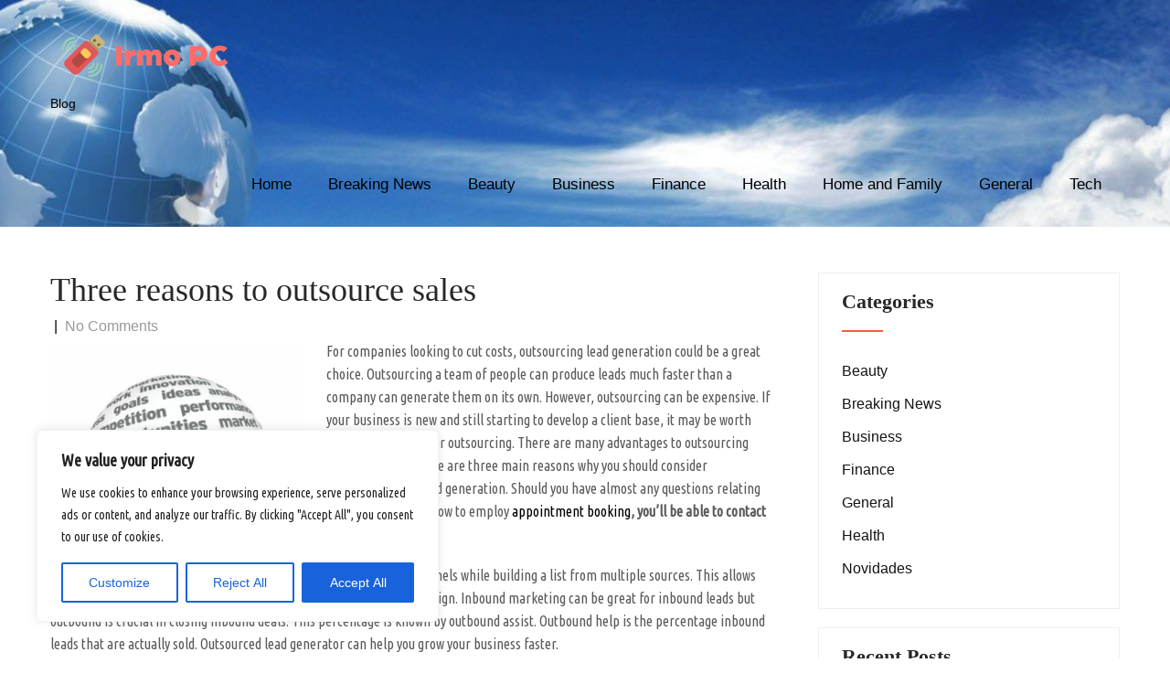

--- FILE ---
content_type: text/html; charset=UTF-8
request_url: https://irmopc.com/4005-three-reasons-to-outsource-sales-28/
body_size: 19292
content:
<!DOCTYPE html>
<html lang="en-US" prefix="og: https://ogp.me/ns#">
<head>
<meta charset="UTF-8">
<meta name="viewport" content="width=device-width, initial-scale=1">
<link rel="profile" href="https://gmpg.org/xfn/11">
<link rel="pingback" href="https://irmopc.com/xmlrpc.php">
	<style>img:is([sizes="auto" i], [sizes^="auto," i]) { contain-intrinsic-size: 3000px 1500px }</style>
	
<!-- Search Engine Optimization by Rank Math - https://rankmath.com/ -->
<title>Three reasons to outsource sales | Irmopc</title>
<link data-rocket-preload as="style" href="https://fonts.googleapis.com/css2?family=Ubuntu+Condensed&#038;display=swap" rel="preload">
<link href="https://fonts.googleapis.com/css2?family=Ubuntu+Condensed&#038;display=swap" media="print" onload="this.media=&#039;all&#039;" rel="stylesheet">
<noscript><link rel="stylesheet" href="https://fonts.googleapis.com/css2?family=Ubuntu+Condensed&#038;display=swap"></noscript>
<meta name="description" content="For companies looking to cut costs, outsourcing lead generation could be a great choice. Outsourcing a team of people can produce leads much faster than a"/>
<meta name="robots" content="follow, index, max-snippet:-1, max-video-preview:-1, max-image-preview:large"/>
<link rel="canonical" href="https://irmopc.com/4005-three-reasons-to-outsource-sales-28/" />
<meta property="og:locale" content="en_US" />
<meta property="og:type" content="article" />
<meta property="og:title" content="Three reasons to outsource sales | Irmopc" />
<meta property="og:description" content="For companies looking to cut costs, outsourcing lead generation could be a great choice. Outsourcing a team of people can produce leads much faster than a" />
<meta property="og:url" content="https://irmopc.com/4005-three-reasons-to-outsource-sales-28/" />
<meta property="og:site_name" content="Irmopc" />
<meta property="article:tag" content="business" />
<meta property="article:section" content="Breaking News" />
<meta property="og:image" content="https://irmopc.com/wp-content/uploads/2019/01/effective-business-plan-business.jpg" />
<meta property="og:image:secure_url" content="https://irmopc.com/wp-content/uploads/2019/01/effective-business-plan-business.jpg" />
<meta property="og:image:width" content="1200" />
<meta property="og:image:height" content="1200" />
<meta property="og:image:alt" content="Three reasons to outsource sales" />
<meta property="og:image:type" content="image/jpeg" />
<meta property="article:published_time" content="2022-05-09T10:20:28-09:00" />
<meta name="twitter:card" content="summary_large_image" />
<meta name="twitter:title" content="Three reasons to outsource sales | Irmopc" />
<meta name="twitter:description" content="For companies looking to cut costs, outsourcing lead generation could be a great choice. Outsourcing a team of people can produce leads much faster than a" />
<meta name="twitter:image" content="https://irmopc.com/wp-content/uploads/2019/01/effective-business-plan-business.jpg" />
<meta name="twitter:label1" content="Time to read" />
<meta name="twitter:data1" content="2 minutes" />
<script type="application/ld+json" class="rank-math-schema">{"@context":"https://schema.org","@graph":[{"@type":["Organization","Person"],"@id":"https://irmopc.com/#person","name":"Irmopc","url":"https://irmopc.com"},{"@type":"WebSite","@id":"https://irmopc.com/#website","url":"https://irmopc.com","name":"Irmopc","publisher":{"@id":"https://irmopc.com/#person"},"inLanguage":"en-US"},{"@type":"ImageObject","@id":"https://irmopc.com/wp-content/uploads/2019/01/effective-business-plan-business.jpg","url":"https://irmopc.com/wp-content/uploads/2019/01/effective-business-plan-business.jpg","width":"1200","height":"1200","inLanguage":"en-US"},{"@type":"WebPage","@id":"https://irmopc.com/4005-three-reasons-to-outsource-sales-28/#webpage","url":"https://irmopc.com/4005-three-reasons-to-outsource-sales-28/","name":"Three reasons to outsource sales | Irmopc","datePublished":"2022-05-09T10:20:28-09:00","dateModified":"2022-05-09T10:20:28-09:00","isPartOf":{"@id":"https://irmopc.com/#website"},"primaryImageOfPage":{"@id":"https://irmopc.com/wp-content/uploads/2019/01/effective-business-plan-business.jpg"},"inLanguage":"en-US"},{"@type":"Person","@id":"https://irmopc.com/4005-three-reasons-to-outsource-sales-28/#author","name":"","image":{"@type":"ImageObject","@id":"https://secure.gravatar.com/avatar/e58509a97eb4b22f9491f8085df59362c9532aacb0a9bb9bbcb6c63bc89cfd1e?s=96&amp;d=mm&amp;r=g","url":"https://secure.gravatar.com/avatar/e58509a97eb4b22f9491f8085df59362c9532aacb0a9bb9bbcb6c63bc89cfd1e?s=96&amp;d=mm&amp;r=g","caption":"","inLanguage":"en-US"}},{"@type":"BlogPosting","headline":"Three reasons to outsource sales","datePublished":"2022-05-09T10:20:28-09:00","dateModified":"2022-05-09T10:20:28-09:00","articleSection":"Breaking News","author":{"@id":"https://irmopc.com/4005-three-reasons-to-outsource-sales-28/#author","name":"admin"},"publisher":{"@id":"https://irmopc.com/#person"},"description":"For companies looking to cut costs, outsourcing lead generation could be a great choice. Outsourcing a team of people can produce leads much faster than a company can generate them on its own. However, outsourcing can be expensive. If your business is new and still starting to develop a client base, it may be worth your while to consider outsourcing. There are many advantages to outsourcing lead generation. Here are three main reasons why you should consider outsourcing your lead generation. Should you have almost any questions relating to where as well as how to employ appointment booking, you'll be able to contact us from our own web page.","name":"Three reasons to outsource sales","@id":"https://irmopc.com/4005-three-reasons-to-outsource-sales-28/#richSnippet","isPartOf":{"@id":"https://irmopc.com/4005-three-reasons-to-outsource-sales-28/#webpage"},"image":{"@id":"https://irmopc.com/wp-content/uploads/2019/01/effective-business-plan-business.jpg"},"inLanguage":"en-US","mainEntityOfPage":{"@id":"https://irmopc.com/4005-three-reasons-to-outsource-sales-28/#webpage"}}]}</script>
<!-- /Rank Math WordPress SEO plugin -->

<link href='https://fonts.gstatic.com' crossorigin rel='preconnect' />
<link rel="alternate" type="application/rss+xml" title="Irmopc &raquo; Feed" href="https://irmopc.com/feed/" />
<style id='wp-emoji-styles-inline-css' type='text/css'>

	img.wp-smiley, img.emoji {
		display: inline !important;
		border: none !important;
		box-shadow: none !important;
		height: 1em !important;
		width: 1em !important;
		margin: 0 0.07em !important;
		vertical-align: -0.1em !important;
		background: none !important;
		padding: 0 !important;
	}
</style>
<link rel='stylesheet' id='wp-block-library-css' href='https://irmopc.com/wp-includes/css/dist/block-library/style.min.css?ver=6.8.3' type='text/css' media='all' />
<style id='classic-theme-styles-inline-css' type='text/css'>
/*! This file is auto-generated */
.wp-block-button__link{color:#fff;background-color:#32373c;border-radius:9999px;box-shadow:none;text-decoration:none;padding:calc(.667em + 2px) calc(1.333em + 2px);font-size:1.125em}.wp-block-file__button{background:#32373c;color:#fff;text-decoration:none}
</style>
<style id='filebird-block-filebird-gallery-style-inline-css' type='text/css'>
ul.filebird-block-filebird-gallery{margin:auto!important;padding:0!important;width:100%}ul.filebird-block-filebird-gallery.layout-grid{display:grid;grid-gap:20px;align-items:stretch;grid-template-columns:repeat(var(--columns),1fr);justify-items:stretch}ul.filebird-block-filebird-gallery.layout-grid li img{border:1px solid #ccc;box-shadow:2px 2px 6px 0 rgba(0,0,0,.3);height:100%;max-width:100%;-o-object-fit:cover;object-fit:cover;width:100%}ul.filebird-block-filebird-gallery.layout-masonry{-moz-column-count:var(--columns);-moz-column-gap:var(--space);column-gap:var(--space);-moz-column-width:var(--min-width);columns:var(--min-width) var(--columns);display:block;overflow:auto}ul.filebird-block-filebird-gallery.layout-masonry li{margin-bottom:var(--space)}ul.filebird-block-filebird-gallery li{list-style:none}ul.filebird-block-filebird-gallery li figure{height:100%;margin:0;padding:0;position:relative;width:100%}ul.filebird-block-filebird-gallery li figure figcaption{background:linear-gradient(0deg,rgba(0,0,0,.7),rgba(0,0,0,.3) 70%,transparent);bottom:0;box-sizing:border-box;color:#fff;font-size:.8em;margin:0;max-height:100%;overflow:auto;padding:3em .77em .7em;position:absolute;text-align:center;width:100%;z-index:2}ul.filebird-block-filebird-gallery li figure figcaption a{color:inherit}

</style>
<style id='global-styles-inline-css' type='text/css'>
:root{--wp--preset--aspect-ratio--square: 1;--wp--preset--aspect-ratio--4-3: 4/3;--wp--preset--aspect-ratio--3-4: 3/4;--wp--preset--aspect-ratio--3-2: 3/2;--wp--preset--aspect-ratio--2-3: 2/3;--wp--preset--aspect-ratio--16-9: 16/9;--wp--preset--aspect-ratio--9-16: 9/16;--wp--preset--color--black: #000000;--wp--preset--color--cyan-bluish-gray: #abb8c3;--wp--preset--color--white: #ffffff;--wp--preset--color--pale-pink: #f78da7;--wp--preset--color--vivid-red: #cf2e2e;--wp--preset--color--luminous-vivid-orange: #ff6900;--wp--preset--color--luminous-vivid-amber: #fcb900;--wp--preset--color--light-green-cyan: #7bdcb5;--wp--preset--color--vivid-green-cyan: #00d084;--wp--preset--color--pale-cyan-blue: #8ed1fc;--wp--preset--color--vivid-cyan-blue: #0693e3;--wp--preset--color--vivid-purple: #9b51e0;--wp--preset--gradient--vivid-cyan-blue-to-vivid-purple: linear-gradient(135deg,rgba(6,147,227,1) 0%,rgb(155,81,224) 100%);--wp--preset--gradient--light-green-cyan-to-vivid-green-cyan: linear-gradient(135deg,rgb(122,220,180) 0%,rgb(0,208,130) 100%);--wp--preset--gradient--luminous-vivid-amber-to-luminous-vivid-orange: linear-gradient(135deg,rgba(252,185,0,1) 0%,rgba(255,105,0,1) 100%);--wp--preset--gradient--luminous-vivid-orange-to-vivid-red: linear-gradient(135deg,rgba(255,105,0,1) 0%,rgb(207,46,46) 100%);--wp--preset--gradient--very-light-gray-to-cyan-bluish-gray: linear-gradient(135deg,rgb(238,238,238) 0%,rgb(169,184,195) 100%);--wp--preset--gradient--cool-to-warm-spectrum: linear-gradient(135deg,rgb(74,234,220) 0%,rgb(151,120,209) 20%,rgb(207,42,186) 40%,rgb(238,44,130) 60%,rgb(251,105,98) 80%,rgb(254,248,76) 100%);--wp--preset--gradient--blush-light-purple: linear-gradient(135deg,rgb(255,206,236) 0%,rgb(152,150,240) 100%);--wp--preset--gradient--blush-bordeaux: linear-gradient(135deg,rgb(254,205,165) 0%,rgb(254,45,45) 50%,rgb(107,0,62) 100%);--wp--preset--gradient--luminous-dusk: linear-gradient(135deg,rgb(255,203,112) 0%,rgb(199,81,192) 50%,rgb(65,88,208) 100%);--wp--preset--gradient--pale-ocean: linear-gradient(135deg,rgb(255,245,203) 0%,rgb(182,227,212) 50%,rgb(51,167,181) 100%);--wp--preset--gradient--electric-grass: linear-gradient(135deg,rgb(202,248,128) 0%,rgb(113,206,126) 100%);--wp--preset--gradient--midnight: linear-gradient(135deg,rgb(2,3,129) 0%,rgb(40,116,252) 100%);--wp--preset--font-size--small: 13px;--wp--preset--font-size--medium: 20px;--wp--preset--font-size--large: 36px;--wp--preset--font-size--x-large: 42px;--wp--preset--spacing--20: 0.44rem;--wp--preset--spacing--30: 0.67rem;--wp--preset--spacing--40: 1rem;--wp--preset--spacing--50: 1.5rem;--wp--preset--spacing--60: 2.25rem;--wp--preset--spacing--70: 3.38rem;--wp--preset--spacing--80: 5.06rem;--wp--preset--shadow--natural: 6px 6px 9px rgba(0, 0, 0, 0.2);--wp--preset--shadow--deep: 12px 12px 50px rgba(0, 0, 0, 0.4);--wp--preset--shadow--sharp: 6px 6px 0px rgba(0, 0, 0, 0.2);--wp--preset--shadow--outlined: 6px 6px 0px -3px rgba(255, 255, 255, 1), 6px 6px rgba(0, 0, 0, 1);--wp--preset--shadow--crisp: 6px 6px 0px rgba(0, 0, 0, 1);}:where(.is-layout-flex){gap: 0.5em;}:where(.is-layout-grid){gap: 0.5em;}body .is-layout-flex{display: flex;}.is-layout-flex{flex-wrap: wrap;align-items: center;}.is-layout-flex > :is(*, div){margin: 0;}body .is-layout-grid{display: grid;}.is-layout-grid > :is(*, div){margin: 0;}:where(.wp-block-columns.is-layout-flex){gap: 2em;}:where(.wp-block-columns.is-layout-grid){gap: 2em;}:where(.wp-block-post-template.is-layout-flex){gap: 1.25em;}:where(.wp-block-post-template.is-layout-grid){gap: 1.25em;}.has-black-color{color: var(--wp--preset--color--black) !important;}.has-cyan-bluish-gray-color{color: var(--wp--preset--color--cyan-bluish-gray) !important;}.has-white-color{color: var(--wp--preset--color--white) !important;}.has-pale-pink-color{color: var(--wp--preset--color--pale-pink) !important;}.has-vivid-red-color{color: var(--wp--preset--color--vivid-red) !important;}.has-luminous-vivid-orange-color{color: var(--wp--preset--color--luminous-vivid-orange) !important;}.has-luminous-vivid-amber-color{color: var(--wp--preset--color--luminous-vivid-amber) !important;}.has-light-green-cyan-color{color: var(--wp--preset--color--light-green-cyan) !important;}.has-vivid-green-cyan-color{color: var(--wp--preset--color--vivid-green-cyan) !important;}.has-pale-cyan-blue-color{color: var(--wp--preset--color--pale-cyan-blue) !important;}.has-vivid-cyan-blue-color{color: var(--wp--preset--color--vivid-cyan-blue) !important;}.has-vivid-purple-color{color: var(--wp--preset--color--vivid-purple) !important;}.has-black-background-color{background-color: var(--wp--preset--color--black) !important;}.has-cyan-bluish-gray-background-color{background-color: var(--wp--preset--color--cyan-bluish-gray) !important;}.has-white-background-color{background-color: var(--wp--preset--color--white) !important;}.has-pale-pink-background-color{background-color: var(--wp--preset--color--pale-pink) !important;}.has-vivid-red-background-color{background-color: var(--wp--preset--color--vivid-red) !important;}.has-luminous-vivid-orange-background-color{background-color: var(--wp--preset--color--luminous-vivid-orange) !important;}.has-luminous-vivid-amber-background-color{background-color: var(--wp--preset--color--luminous-vivid-amber) !important;}.has-light-green-cyan-background-color{background-color: var(--wp--preset--color--light-green-cyan) !important;}.has-vivid-green-cyan-background-color{background-color: var(--wp--preset--color--vivid-green-cyan) !important;}.has-pale-cyan-blue-background-color{background-color: var(--wp--preset--color--pale-cyan-blue) !important;}.has-vivid-cyan-blue-background-color{background-color: var(--wp--preset--color--vivid-cyan-blue) !important;}.has-vivid-purple-background-color{background-color: var(--wp--preset--color--vivid-purple) !important;}.has-black-border-color{border-color: var(--wp--preset--color--black) !important;}.has-cyan-bluish-gray-border-color{border-color: var(--wp--preset--color--cyan-bluish-gray) !important;}.has-white-border-color{border-color: var(--wp--preset--color--white) !important;}.has-pale-pink-border-color{border-color: var(--wp--preset--color--pale-pink) !important;}.has-vivid-red-border-color{border-color: var(--wp--preset--color--vivid-red) !important;}.has-luminous-vivid-orange-border-color{border-color: var(--wp--preset--color--luminous-vivid-orange) !important;}.has-luminous-vivid-amber-border-color{border-color: var(--wp--preset--color--luminous-vivid-amber) !important;}.has-light-green-cyan-border-color{border-color: var(--wp--preset--color--light-green-cyan) !important;}.has-vivid-green-cyan-border-color{border-color: var(--wp--preset--color--vivid-green-cyan) !important;}.has-pale-cyan-blue-border-color{border-color: var(--wp--preset--color--pale-cyan-blue) !important;}.has-vivid-cyan-blue-border-color{border-color: var(--wp--preset--color--vivid-cyan-blue) !important;}.has-vivid-purple-border-color{border-color: var(--wp--preset--color--vivid-purple) !important;}.has-vivid-cyan-blue-to-vivid-purple-gradient-background{background: var(--wp--preset--gradient--vivid-cyan-blue-to-vivid-purple) !important;}.has-light-green-cyan-to-vivid-green-cyan-gradient-background{background: var(--wp--preset--gradient--light-green-cyan-to-vivid-green-cyan) !important;}.has-luminous-vivid-amber-to-luminous-vivid-orange-gradient-background{background: var(--wp--preset--gradient--luminous-vivid-amber-to-luminous-vivid-orange) !important;}.has-luminous-vivid-orange-to-vivid-red-gradient-background{background: var(--wp--preset--gradient--luminous-vivid-orange-to-vivid-red) !important;}.has-very-light-gray-to-cyan-bluish-gray-gradient-background{background: var(--wp--preset--gradient--very-light-gray-to-cyan-bluish-gray) !important;}.has-cool-to-warm-spectrum-gradient-background{background: var(--wp--preset--gradient--cool-to-warm-spectrum) !important;}.has-blush-light-purple-gradient-background{background: var(--wp--preset--gradient--blush-light-purple) !important;}.has-blush-bordeaux-gradient-background{background: var(--wp--preset--gradient--blush-bordeaux) !important;}.has-luminous-dusk-gradient-background{background: var(--wp--preset--gradient--luminous-dusk) !important;}.has-pale-ocean-gradient-background{background: var(--wp--preset--gradient--pale-ocean) !important;}.has-electric-grass-gradient-background{background: var(--wp--preset--gradient--electric-grass) !important;}.has-midnight-gradient-background{background: var(--wp--preset--gradient--midnight) !important;}.has-small-font-size{font-size: var(--wp--preset--font-size--small) !important;}.has-medium-font-size{font-size: var(--wp--preset--font-size--medium) !important;}.has-large-font-size{font-size: var(--wp--preset--font-size--large) !important;}.has-x-large-font-size{font-size: var(--wp--preset--font-size--x-large) !important;}
:where(.wp-block-post-template.is-layout-flex){gap: 1.25em;}:where(.wp-block-post-template.is-layout-grid){gap: 1.25em;}
:where(.wp-block-columns.is-layout-flex){gap: 2em;}:where(.wp-block-columns.is-layout-grid){gap: 2em;}
:root :where(.wp-block-pullquote){font-size: 1.5em;line-height: 1.6;}
</style>
<link rel='stylesheet' id='wp-date-remover-css' href='https://irmopc.com/wp-content/plugins/wp-date-remover/public/css/wp-date-remover-public.css?ver=1.0.0' type='text/css' media='all' />
<link data-minify="1" rel='stylesheet' id='skt-complete-basic-style-css' href='https://irmopc.com/wp-content/cache/min/1/wp-content/themes/skt-complete/style.css?ver=1760320422' type='text/css' media='all' />
<link data-minify="1" rel='stylesheet' id='skt-complete-main-style-css' href='https://irmopc.com/wp-content/cache/min/1/wp-content/themes/skt-complete/css/responsive.css?ver=1760320422' type='text/css' media='all' />
<link data-minify="1" rel='stylesheet' id='skt-complete-editor-style-css' href='https://irmopc.com/wp-content/cache/min/1/wp-content/themes/skt-complete/editor-style.css?ver=1760320422' type='text/css' media='all' />
<link data-minify="1" rel='stylesheet' id='nivo-slider-css' href='https://irmopc.com/wp-content/cache/min/1/wp-content/themes/skt-complete/css/nivo-slider.css?ver=1760320422' type='text/css' media='all' />
<link data-minify="1" rel='stylesheet' id='skt-complete-base-style-css' href='https://irmopc.com/wp-content/cache/min/1/wp-content/themes/skt-complete/css/style_base.css?ver=1760320422' type='text/css' media='all' />
<link rel='stylesheet' id='skt-complete-custom-style-css' href='https://irmopc.com/wp-content/themes/skt-complete/css/skt-complete-custom-style.css?ver=6.8.3' type='text/css' media='all' />
<style id='skt-complete-custom-style-inline-css' type='text/css'>

					#sidebar ul li a:hover,
					.footerarea a:hover,
					.cols-3 ul li.current_page_item a,				
					.phone-no strong,					
					.left a:hover,
					.blog_lists h4 a:hover,
					.recent-post h6 a:hover,
					.recent-post a:hover,
					.design-by a,
					.fancy-title h2 span,
					.postmeta a:hover,
					.left-fitbox a:hover h3, .right-fitbox a:hover h3, .tagcloud a,
					.blocksbox:hover h3,
					.homefour_section_content h2 span,
					.section5-column:hover h3,
					.cols-3 span,
					.section1top-block-area h2 span,
					.hometwo_section_content h2 span,
					.sitenav ul li a:hover, .sitenav ul li.current_page_item a, .sitenav ul li.menu-item-has-children.hover, .sitenav ul li.current-menu-parent a.parentk,
					.rdmore a,
					.hometwo_section_area h2 small,
					.hometwo_section_area .woocommerce ul.products li.product:hover .woocommerce-loop-product__title,
					.home3_section_area h2 small,
					.sec3-block-button2,
					.designboxbg:hover .designbox-content h3,
					.hometwo-service-column-title a:hover,
					.logo h2 span
					{ 
						 color:  !important;
					}
					.pagination .nav-links span.current, .pagination .nav-links a:hover,
					#commentform input#submit:hover,
					.wpcf7 input[type='submit'],
					a.ReadMore,
					.section2button,
					input.search-submit,
					.recent-post .morebtn:hover, 
					.sc1-service-box-outer,
					.read-more-btn,
					.sec3col-project-box a,
					.header-extras li .custom-cart-count,
					.sc1-service-box-outer h3 a:hover, .sc1-service-box-outer:hover h3 a,
					.hometwo_section_area .woocommerce ul.products li.product:hover .button,
					.sec3-block-button,
					.woocommerce-product-search button[type='submit'],
					.head-info-area,
					.designs-thumb,
					.hometwo-block-button,
					.nivo-controlNav a,
					.hometwoicon-button
					{ 
					   background-color:  !important;
					}
					.nivo-controlNav a.active,
					.sc1-service-box-outer h3 a:hover, .sc1-service-box-outer:hover h3 a,
					.hometwo_section_area .woocommerce ul.products li.product:hover,
					.nivo-controlNav a
					{
					   border-color:  !important;
					}
					.titleborder span:after, .perf-thumb:before{border-bottom-color:  !important;}
					.perf-thumb:after{border-top-color:  !important;}					
					
				
</style>
<script type="text/javascript" id="cookie-law-info-js-extra">
/* <![CDATA[ */
var _ckyConfig = {"_ipData":[],"_assetsURL":"https:\/\/irmopc.com\/wp-content\/plugins\/cookie-law-info\/lite\/frontend\/images\/","_publicURL":"https:\/\/irmopc.com","_expiry":"365","_categories":[{"name":"Necessary","slug":"necessary","isNecessary":true,"ccpaDoNotSell":true,"cookies":[],"active":true,"defaultConsent":{"gdpr":true,"ccpa":true}},{"name":"Functional","slug":"functional","isNecessary":false,"ccpaDoNotSell":true,"cookies":[],"active":true,"defaultConsent":{"gdpr":false,"ccpa":false}},{"name":"Analytics","slug":"analytics","isNecessary":false,"ccpaDoNotSell":true,"cookies":[],"active":true,"defaultConsent":{"gdpr":false,"ccpa":false}},{"name":"Performance","slug":"performance","isNecessary":false,"ccpaDoNotSell":true,"cookies":[],"active":true,"defaultConsent":{"gdpr":false,"ccpa":false}},{"name":"Advertisement","slug":"advertisement","isNecessary":false,"ccpaDoNotSell":true,"cookies":[],"active":true,"defaultConsent":{"gdpr":false,"ccpa":false}}],"_activeLaw":"gdpr","_rootDomain":"","_block":"1","_showBanner":"1","_bannerConfig":{"settings":{"type":"box","preferenceCenterType":"popup","position":"bottom-left","applicableLaw":"gdpr"},"behaviours":{"reloadBannerOnAccept":false,"loadAnalyticsByDefault":false,"animations":{"onLoad":"animate","onHide":"sticky"}},"config":{"revisitConsent":{"status":true,"tag":"revisit-consent","position":"bottom-left","meta":{"url":"#"},"styles":{"background-color":"#0056A7"},"elements":{"title":{"type":"text","tag":"revisit-consent-title","status":true,"styles":{"color":"#0056a7"}}}},"preferenceCenter":{"toggle":{"status":true,"tag":"detail-category-toggle","type":"toggle","states":{"active":{"styles":{"background-color":"#1863DC"}},"inactive":{"styles":{"background-color":"#D0D5D2"}}}}},"categoryPreview":{"status":false,"toggle":{"status":true,"tag":"detail-category-preview-toggle","type":"toggle","states":{"active":{"styles":{"background-color":"#1863DC"}},"inactive":{"styles":{"background-color":"#D0D5D2"}}}}},"videoPlaceholder":{"status":true,"styles":{"background-color":"#000000","border-color":"#000000","color":"#ffffff"}},"readMore":{"status":false,"tag":"readmore-button","type":"link","meta":{"noFollow":true,"newTab":true},"styles":{"color":"#1863DC","background-color":"transparent","border-color":"transparent"}},"auditTable":{"status":true},"optOption":{"status":true,"toggle":{"status":true,"tag":"optout-option-toggle","type":"toggle","states":{"active":{"styles":{"background-color":"#1863dc"}},"inactive":{"styles":{"background-color":"#FFFFFF"}}}}}}},"_version":"3.3.5","_logConsent":"1","_tags":[{"tag":"accept-button","styles":{"color":"#FFFFFF","background-color":"#1863DC","border-color":"#1863DC"}},{"tag":"reject-button","styles":{"color":"#1863DC","background-color":"transparent","border-color":"#1863DC"}},{"tag":"settings-button","styles":{"color":"#1863DC","background-color":"transparent","border-color":"#1863DC"}},{"tag":"readmore-button","styles":{"color":"#1863DC","background-color":"transparent","border-color":"transparent"}},{"tag":"donotsell-button","styles":{"color":"#1863DC","background-color":"transparent","border-color":"transparent"}},{"tag":"accept-button","styles":{"color":"#FFFFFF","background-color":"#1863DC","border-color":"#1863DC"}},{"tag":"revisit-consent","styles":{"background-color":"#0056A7"}}],"_shortCodes":[{"key":"cky_readmore","content":"<a href=\"#\" class=\"cky-policy\" aria-label=\"Cookie Policy\" target=\"_blank\" rel=\"noopener\" data-cky-tag=\"readmore-button\">Cookie Policy<\/a>","tag":"readmore-button","status":false,"attributes":{"rel":"nofollow","target":"_blank"}},{"key":"cky_show_desc","content":"<button class=\"cky-show-desc-btn\" data-cky-tag=\"show-desc-button\" aria-label=\"Show more\">Show more<\/button>","tag":"show-desc-button","status":true,"attributes":[]},{"key":"cky_hide_desc","content":"<button class=\"cky-show-desc-btn\" data-cky-tag=\"hide-desc-button\" aria-label=\"Show less\">Show less<\/button>","tag":"hide-desc-button","status":true,"attributes":[]},{"key":"cky_category_toggle_label","content":"[cky_{{status}}_category_label] [cky_preference_{{category_slug}}_title]","tag":"","status":true,"attributes":[]},{"key":"cky_enable_category_label","content":"Enable","tag":"","status":true,"attributes":[]},{"key":"cky_disable_category_label","content":"Disable","tag":"","status":true,"attributes":[]},{"key":"cky_video_placeholder","content":"<div class=\"video-placeholder-normal\" data-cky-tag=\"video-placeholder\" id=\"[UNIQUEID]\"><p class=\"video-placeholder-text-normal\" data-cky-tag=\"placeholder-title\">Please accept cookies to access this content<\/p><\/div>","tag":"","status":true,"attributes":[]},{"key":"cky_enable_optout_label","content":"Enable","tag":"","status":true,"attributes":[]},{"key":"cky_disable_optout_label","content":"Disable","tag":"","status":true,"attributes":[]},{"key":"cky_optout_toggle_label","content":"[cky_{{status}}_optout_label] [cky_optout_option_title]","tag":"","status":true,"attributes":[]},{"key":"cky_optout_option_title","content":"Do Not Sell or Share My Personal Information","tag":"","status":true,"attributes":[]},{"key":"cky_optout_close_label","content":"Close","tag":"","status":true,"attributes":[]},{"key":"cky_preference_close_label","content":"Close","tag":"","status":true,"attributes":[]}],"_rtl":"","_language":"en","_providersToBlock":[]};
var _ckyStyles = {"css":".cky-overlay{background: #000000; opacity: 0.4; position: fixed; top: 0; left: 0; width: 100%; height: 100%; z-index: 99999999;}.cky-hide{display: none;}.cky-btn-revisit-wrapper{display: flex; align-items: center; justify-content: center; background: #0056a7; width: 45px; height: 45px; border-radius: 50%; position: fixed; z-index: 999999; cursor: pointer;}.cky-revisit-bottom-left{bottom: 15px; left: 15px;}.cky-revisit-bottom-right{bottom: 15px; right: 15px;}.cky-btn-revisit-wrapper .cky-btn-revisit{display: flex; align-items: center; justify-content: center; background: none; border: none; cursor: pointer; position: relative; margin: 0; padding: 0;}.cky-btn-revisit-wrapper .cky-btn-revisit img{max-width: fit-content; margin: 0; height: 30px; width: 30px;}.cky-revisit-bottom-left:hover::before{content: attr(data-tooltip); position: absolute; background: #4e4b66; color: #ffffff; left: calc(100% + 7px); font-size: 12px; line-height: 16px; width: max-content; padding: 4px 8px; border-radius: 4px;}.cky-revisit-bottom-left:hover::after{position: absolute; content: \"\"; border: 5px solid transparent; left: calc(100% + 2px); border-left-width: 0; border-right-color: #4e4b66;}.cky-revisit-bottom-right:hover::before{content: attr(data-tooltip); position: absolute; background: #4e4b66; color: #ffffff; right: calc(100% + 7px); font-size: 12px; line-height: 16px; width: max-content; padding: 4px 8px; border-radius: 4px;}.cky-revisit-bottom-right:hover::after{position: absolute; content: \"\"; border: 5px solid transparent; right: calc(100% + 2px); border-right-width: 0; border-left-color: #4e4b66;}.cky-revisit-hide{display: none;}.cky-consent-container{position: fixed; width: 440px; box-sizing: border-box; z-index: 9999999; border-radius: 6px;}.cky-consent-container .cky-consent-bar{background: #ffffff; border: 1px solid; padding: 20px 26px; box-shadow: 0 -1px 10px 0 #acabab4d; border-radius: 6px;}.cky-box-bottom-left{bottom: 40px; left: 40px;}.cky-box-bottom-right{bottom: 40px; right: 40px;}.cky-box-top-left{top: 40px; left: 40px;}.cky-box-top-right{top: 40px; right: 40px;}.cky-custom-brand-logo-wrapper .cky-custom-brand-logo{width: 100px; height: auto; margin: 0 0 12px 0;}.cky-notice .cky-title{color: #212121; font-weight: 700; font-size: 18px; line-height: 24px; margin: 0 0 12px 0;}.cky-notice-des *,.cky-preference-content-wrapper *,.cky-accordion-header-des *,.cky-gpc-wrapper .cky-gpc-desc *{font-size: 14px;}.cky-notice-des{color: #212121; font-size: 14px; line-height: 24px; font-weight: 400;}.cky-notice-des img{height: 25px; width: 25px;}.cky-consent-bar .cky-notice-des p,.cky-gpc-wrapper .cky-gpc-desc p,.cky-preference-body-wrapper .cky-preference-content-wrapper p,.cky-accordion-header-wrapper .cky-accordion-header-des p,.cky-cookie-des-table li div:last-child p{color: inherit; margin-top: 0; overflow-wrap: break-word;}.cky-notice-des P:last-child,.cky-preference-content-wrapper p:last-child,.cky-cookie-des-table li div:last-child p:last-child,.cky-gpc-wrapper .cky-gpc-desc p:last-child{margin-bottom: 0;}.cky-notice-des a.cky-policy,.cky-notice-des button.cky-policy{font-size: 14px; color: #1863dc; white-space: nowrap; cursor: pointer; background: transparent; border: 1px solid; text-decoration: underline;}.cky-notice-des button.cky-policy{padding: 0;}.cky-notice-des a.cky-policy:focus-visible,.cky-notice-des button.cky-policy:focus-visible,.cky-preference-content-wrapper .cky-show-desc-btn:focus-visible,.cky-accordion-header .cky-accordion-btn:focus-visible,.cky-preference-header .cky-btn-close:focus-visible,.cky-switch input[type=\"checkbox\"]:focus-visible,.cky-footer-wrapper a:focus-visible,.cky-btn:focus-visible{outline: 2px solid #1863dc; outline-offset: 2px;}.cky-btn:focus:not(:focus-visible),.cky-accordion-header .cky-accordion-btn:focus:not(:focus-visible),.cky-preference-content-wrapper .cky-show-desc-btn:focus:not(:focus-visible),.cky-btn-revisit-wrapper .cky-btn-revisit:focus:not(:focus-visible),.cky-preference-header .cky-btn-close:focus:not(:focus-visible),.cky-consent-bar .cky-banner-btn-close:focus:not(:focus-visible){outline: 0;}button.cky-show-desc-btn:not(:hover):not(:active){color: #1863dc; background: transparent;}button.cky-accordion-btn:not(:hover):not(:active),button.cky-banner-btn-close:not(:hover):not(:active),button.cky-btn-revisit:not(:hover):not(:active),button.cky-btn-close:not(:hover):not(:active){background: transparent;}.cky-consent-bar button:hover,.cky-modal.cky-modal-open button:hover,.cky-consent-bar button:focus,.cky-modal.cky-modal-open button:focus{text-decoration: none;}.cky-notice-btn-wrapper{display: flex; justify-content: flex-start; align-items: center; flex-wrap: wrap; margin-top: 16px;}.cky-notice-btn-wrapper .cky-btn{text-shadow: none; box-shadow: none;}.cky-btn{flex: auto; max-width: 100%; font-size: 14px; font-family: inherit; line-height: 24px; padding: 8px; font-weight: 500; margin: 0 8px 0 0; border-radius: 2px; cursor: pointer; text-align: center; text-transform: none; min-height: 0;}.cky-btn:hover{opacity: 0.8;}.cky-btn-customize{color: #1863dc; background: transparent; border: 2px solid #1863dc;}.cky-btn-reject{color: #1863dc; background: transparent; border: 2px solid #1863dc;}.cky-btn-accept{background: #1863dc; color: #ffffff; border: 2px solid #1863dc;}.cky-btn:last-child{margin-right: 0;}@media (max-width: 576px){.cky-box-bottom-left{bottom: 0; left: 0;}.cky-box-bottom-right{bottom: 0; right: 0;}.cky-box-top-left{top: 0; left: 0;}.cky-box-top-right{top: 0; right: 0;}}@media (max-width: 440px){.cky-box-bottom-left, .cky-box-bottom-right, .cky-box-top-left, .cky-box-top-right{width: 100%; max-width: 100%;}.cky-consent-container .cky-consent-bar{padding: 20px 0;}.cky-custom-brand-logo-wrapper, .cky-notice .cky-title, .cky-notice-des, .cky-notice-btn-wrapper{padding: 0 24px;}.cky-notice-des{max-height: 40vh; overflow-y: scroll;}.cky-notice-btn-wrapper{flex-direction: column; margin-top: 0;}.cky-btn{width: 100%; margin: 10px 0 0 0;}.cky-notice-btn-wrapper .cky-btn-customize{order: 2;}.cky-notice-btn-wrapper .cky-btn-reject{order: 3;}.cky-notice-btn-wrapper .cky-btn-accept{order: 1; margin-top: 16px;}}@media (max-width: 352px){.cky-notice .cky-title{font-size: 16px;}.cky-notice-des *{font-size: 12px;}.cky-notice-des, .cky-btn{font-size: 12px;}}.cky-modal.cky-modal-open{display: flex; visibility: visible; -webkit-transform: translate(-50%, -50%); -moz-transform: translate(-50%, -50%); -ms-transform: translate(-50%, -50%); -o-transform: translate(-50%, -50%); transform: translate(-50%, -50%); top: 50%; left: 50%; transition: all 1s ease;}.cky-modal{box-shadow: 0 32px 68px rgba(0, 0, 0, 0.3); margin: 0 auto; position: fixed; max-width: 100%; background: #ffffff; top: 50%; box-sizing: border-box; border-radius: 6px; z-index: 999999999; color: #212121; -webkit-transform: translate(-50%, 100%); -moz-transform: translate(-50%, 100%); -ms-transform: translate(-50%, 100%); -o-transform: translate(-50%, 100%); transform: translate(-50%, 100%); visibility: hidden; transition: all 0s ease;}.cky-preference-center{max-height: 79vh; overflow: hidden; width: 845px; overflow: hidden; flex: 1 1 0; display: flex; flex-direction: column; border-radius: 6px;}.cky-preference-header{display: flex; align-items: center; justify-content: space-between; padding: 22px 24px; border-bottom: 1px solid;}.cky-preference-header .cky-preference-title{font-size: 18px; font-weight: 700; line-height: 24px;}.cky-preference-header .cky-btn-close{margin: 0; cursor: pointer; vertical-align: middle; padding: 0; background: none; border: none; width: auto; height: auto; min-height: 0; line-height: 0; text-shadow: none; box-shadow: none;}.cky-preference-header .cky-btn-close img{margin: 0; height: 10px; width: 10px;}.cky-preference-body-wrapper{padding: 0 24px; flex: 1; overflow: auto; box-sizing: border-box;}.cky-preference-content-wrapper,.cky-gpc-wrapper .cky-gpc-desc{font-size: 14px; line-height: 24px; font-weight: 400; padding: 12px 0;}.cky-preference-content-wrapper{border-bottom: 1px solid;}.cky-preference-content-wrapper img{height: 25px; width: 25px;}.cky-preference-content-wrapper .cky-show-desc-btn{font-size: 14px; font-family: inherit; color: #1863dc; text-decoration: none; line-height: 24px; padding: 0; margin: 0; white-space: nowrap; cursor: pointer; background: transparent; border-color: transparent; text-transform: none; min-height: 0; text-shadow: none; box-shadow: none;}.cky-accordion-wrapper{margin-bottom: 10px;}.cky-accordion{border-bottom: 1px solid;}.cky-accordion:last-child{border-bottom: none;}.cky-accordion .cky-accordion-item{display: flex; margin-top: 10px;}.cky-accordion .cky-accordion-body{display: none;}.cky-accordion.cky-accordion-active .cky-accordion-body{display: block; padding: 0 22px; margin-bottom: 16px;}.cky-accordion-header-wrapper{cursor: pointer; width: 100%;}.cky-accordion-item .cky-accordion-header{display: flex; justify-content: space-between; align-items: center;}.cky-accordion-header .cky-accordion-btn{font-size: 16px; font-family: inherit; color: #212121; line-height: 24px; background: none; border: none; font-weight: 700; padding: 0; margin: 0; cursor: pointer; text-transform: none; min-height: 0; text-shadow: none; box-shadow: none;}.cky-accordion-header .cky-always-active{color: #008000; font-weight: 600; line-height: 24px; font-size: 14px;}.cky-accordion-header-des{font-size: 14px; line-height: 24px; margin: 10px 0 16px 0;}.cky-accordion-chevron{margin-right: 22px; position: relative; cursor: pointer;}.cky-accordion-chevron-hide{display: none;}.cky-accordion .cky-accordion-chevron i::before{content: \"\"; position: absolute; border-right: 1.4px solid; border-bottom: 1.4px solid; border-color: inherit; height: 6px; width: 6px; -webkit-transform: rotate(-45deg); -moz-transform: rotate(-45deg); -ms-transform: rotate(-45deg); -o-transform: rotate(-45deg); transform: rotate(-45deg); transition: all 0.2s ease-in-out; top: 8px;}.cky-accordion.cky-accordion-active .cky-accordion-chevron i::before{-webkit-transform: rotate(45deg); -moz-transform: rotate(45deg); -ms-transform: rotate(45deg); -o-transform: rotate(45deg); transform: rotate(45deg);}.cky-audit-table{background: #f4f4f4; border-radius: 6px;}.cky-audit-table .cky-empty-cookies-text{color: inherit; font-size: 12px; line-height: 24px; margin: 0; padding: 10px;}.cky-audit-table .cky-cookie-des-table{font-size: 12px; line-height: 24px; font-weight: normal; padding: 15px 10px; border-bottom: 1px solid; border-bottom-color: inherit; margin: 0;}.cky-audit-table .cky-cookie-des-table:last-child{border-bottom: none;}.cky-audit-table .cky-cookie-des-table li{list-style-type: none; display: flex; padding: 3px 0;}.cky-audit-table .cky-cookie-des-table li:first-child{padding-top: 0;}.cky-cookie-des-table li div:first-child{width: 100px; font-weight: 600; word-break: break-word; word-wrap: break-word;}.cky-cookie-des-table li div:last-child{flex: 1; word-break: break-word; word-wrap: break-word; margin-left: 8px;}.cky-footer-shadow{display: block; width: 100%; height: 40px; background: linear-gradient(180deg, rgba(255, 255, 255, 0) 0%, #ffffff 100%); position: absolute; bottom: calc(100% - 1px);}.cky-footer-wrapper{position: relative;}.cky-prefrence-btn-wrapper{display: flex; flex-wrap: wrap; align-items: center; justify-content: center; padding: 22px 24px; border-top: 1px solid;}.cky-prefrence-btn-wrapper .cky-btn{flex: auto; max-width: 100%; text-shadow: none; box-shadow: none;}.cky-btn-preferences{color: #1863dc; background: transparent; border: 2px solid #1863dc;}.cky-preference-header,.cky-preference-body-wrapper,.cky-preference-content-wrapper,.cky-accordion-wrapper,.cky-accordion,.cky-accordion-wrapper,.cky-footer-wrapper,.cky-prefrence-btn-wrapper{border-color: inherit;}@media (max-width: 845px){.cky-modal{max-width: calc(100% - 16px);}}@media (max-width: 576px){.cky-modal{max-width: 100%;}.cky-preference-center{max-height: 100vh;}.cky-prefrence-btn-wrapper{flex-direction: column;}.cky-accordion.cky-accordion-active .cky-accordion-body{padding-right: 0;}.cky-prefrence-btn-wrapper .cky-btn{width: 100%; margin: 10px 0 0 0;}.cky-prefrence-btn-wrapper .cky-btn-reject{order: 3;}.cky-prefrence-btn-wrapper .cky-btn-accept{order: 1; margin-top: 0;}.cky-prefrence-btn-wrapper .cky-btn-preferences{order: 2;}}@media (max-width: 425px){.cky-accordion-chevron{margin-right: 15px;}.cky-notice-btn-wrapper{margin-top: 0;}.cky-accordion.cky-accordion-active .cky-accordion-body{padding: 0 15px;}}@media (max-width: 352px){.cky-preference-header .cky-preference-title{font-size: 16px;}.cky-preference-header{padding: 16px 24px;}.cky-preference-content-wrapper *, .cky-accordion-header-des *{font-size: 12px;}.cky-preference-content-wrapper, .cky-preference-content-wrapper .cky-show-more, .cky-accordion-header .cky-always-active, .cky-accordion-header-des, .cky-preference-content-wrapper .cky-show-desc-btn, .cky-notice-des a.cky-policy{font-size: 12px;}.cky-accordion-header .cky-accordion-btn{font-size: 14px;}}.cky-switch{display: flex;}.cky-switch input[type=\"checkbox\"]{position: relative; width: 44px; height: 24px; margin: 0; background: #d0d5d2; -webkit-appearance: none; border-radius: 50px; cursor: pointer; outline: 0; border: none; top: 0;}.cky-switch input[type=\"checkbox\"]:checked{background: #1863dc;}.cky-switch input[type=\"checkbox\"]:before{position: absolute; content: \"\"; height: 20px; width: 20px; left: 2px; bottom: 2px; border-radius: 50%; background-color: white; -webkit-transition: 0.4s; transition: 0.4s; margin: 0;}.cky-switch input[type=\"checkbox\"]:after{display: none;}.cky-switch input[type=\"checkbox\"]:checked:before{-webkit-transform: translateX(20px); -ms-transform: translateX(20px); transform: translateX(20px);}@media (max-width: 425px){.cky-switch input[type=\"checkbox\"]{width: 38px; height: 21px;}.cky-switch input[type=\"checkbox\"]:before{height: 17px; width: 17px;}.cky-switch input[type=\"checkbox\"]:checked:before{-webkit-transform: translateX(17px); -ms-transform: translateX(17px); transform: translateX(17px);}}.cky-consent-bar .cky-banner-btn-close{position: absolute; right: 9px; top: 5px; background: none; border: none; cursor: pointer; padding: 0; margin: 0; min-height: 0; line-height: 0; height: auto; width: auto; text-shadow: none; box-shadow: none;}.cky-consent-bar .cky-banner-btn-close img{height: 9px; width: 9px; margin: 0;}.cky-notice-group{font-size: 14px; line-height: 24px; font-weight: 400; color: #212121;}.cky-notice-btn-wrapper .cky-btn-do-not-sell{font-size: 14px; line-height: 24px; padding: 6px 0; margin: 0; font-weight: 500; background: none; border-radius: 2px; border: none; cursor: pointer; text-align: left; color: #1863dc; background: transparent; border-color: transparent; box-shadow: none; text-shadow: none;}.cky-consent-bar .cky-banner-btn-close:focus-visible,.cky-notice-btn-wrapper .cky-btn-do-not-sell:focus-visible,.cky-opt-out-btn-wrapper .cky-btn:focus-visible,.cky-opt-out-checkbox-wrapper input[type=\"checkbox\"].cky-opt-out-checkbox:focus-visible{outline: 2px solid #1863dc; outline-offset: 2px;}@media (max-width: 440px){.cky-consent-container{width: 100%;}}@media (max-width: 352px){.cky-notice-des a.cky-policy, .cky-notice-btn-wrapper .cky-btn-do-not-sell{font-size: 12px;}}.cky-opt-out-wrapper{padding: 12px 0;}.cky-opt-out-wrapper .cky-opt-out-checkbox-wrapper{display: flex; align-items: center;}.cky-opt-out-checkbox-wrapper .cky-opt-out-checkbox-label{font-size: 16px; font-weight: 700; line-height: 24px; margin: 0 0 0 12px; cursor: pointer;}.cky-opt-out-checkbox-wrapper input[type=\"checkbox\"].cky-opt-out-checkbox{background-color: #ffffff; border: 1px solid black; width: 20px; height: 18.5px; margin: 0; -webkit-appearance: none; position: relative; display: flex; align-items: center; justify-content: center; border-radius: 2px; cursor: pointer;}.cky-opt-out-checkbox-wrapper input[type=\"checkbox\"].cky-opt-out-checkbox:checked{background-color: #1863dc; border: none;}.cky-opt-out-checkbox-wrapper input[type=\"checkbox\"].cky-opt-out-checkbox:checked::after{left: 6px; bottom: 4px; width: 7px; height: 13px; border: solid #ffffff; border-width: 0 3px 3px 0; border-radius: 2px; -webkit-transform: rotate(45deg); -ms-transform: rotate(45deg); transform: rotate(45deg); content: \"\"; position: absolute; box-sizing: border-box;}.cky-opt-out-checkbox-wrapper.cky-disabled .cky-opt-out-checkbox-label,.cky-opt-out-checkbox-wrapper.cky-disabled input[type=\"checkbox\"].cky-opt-out-checkbox{cursor: no-drop;}.cky-gpc-wrapper{margin: 0 0 0 32px;}.cky-footer-wrapper .cky-opt-out-btn-wrapper{display: flex; flex-wrap: wrap; align-items: center; justify-content: center; padding: 22px 24px;}.cky-opt-out-btn-wrapper .cky-btn{flex: auto; max-width: 100%; text-shadow: none; box-shadow: none;}.cky-opt-out-btn-wrapper .cky-btn-cancel{border: 1px solid #dedfe0; background: transparent; color: #858585;}.cky-opt-out-btn-wrapper .cky-btn-confirm{background: #1863dc; color: #ffffff; border: 1px solid #1863dc;}@media (max-width: 352px){.cky-opt-out-checkbox-wrapper .cky-opt-out-checkbox-label{font-size: 14px;}.cky-gpc-wrapper .cky-gpc-desc, .cky-gpc-wrapper .cky-gpc-desc *{font-size: 12px;}.cky-opt-out-checkbox-wrapper input[type=\"checkbox\"].cky-opt-out-checkbox{width: 16px; height: 16px;}.cky-opt-out-checkbox-wrapper input[type=\"checkbox\"].cky-opt-out-checkbox:checked::after{left: 5px; bottom: 4px; width: 3px; height: 9px;}.cky-gpc-wrapper{margin: 0 0 0 28px;}}.video-placeholder-youtube{background-size: 100% 100%; background-position: center; background-repeat: no-repeat; background-color: #b2b0b059; position: relative; display: flex; align-items: center; justify-content: center; max-width: 100%;}.video-placeholder-text-youtube{text-align: center; align-items: center; padding: 10px 16px; background-color: #000000cc; color: #ffffff; border: 1px solid; border-radius: 2px; cursor: pointer;}.video-placeholder-normal{background-image: url(\"\/wp-content\/plugins\/cookie-law-info\/lite\/frontend\/images\/placeholder.svg\"); background-size: 80px; background-position: center; background-repeat: no-repeat; background-color: #b2b0b059; position: relative; display: flex; align-items: flex-end; justify-content: center; max-width: 100%;}.video-placeholder-text-normal{align-items: center; padding: 10px 16px; text-align: center; border: 1px solid; border-radius: 2px; cursor: pointer;}.cky-rtl{direction: rtl; text-align: right;}.cky-rtl .cky-banner-btn-close{left: 9px; right: auto;}.cky-rtl .cky-notice-btn-wrapper .cky-btn:last-child{margin-right: 8px;}.cky-rtl .cky-notice-btn-wrapper .cky-btn:first-child{margin-right: 0;}.cky-rtl .cky-notice-btn-wrapper{margin-left: 0; margin-right: 15px;}.cky-rtl .cky-prefrence-btn-wrapper .cky-btn{margin-right: 8px;}.cky-rtl .cky-prefrence-btn-wrapper .cky-btn:first-child{margin-right: 0;}.cky-rtl .cky-accordion .cky-accordion-chevron i::before{border: none; border-left: 1.4px solid; border-top: 1.4px solid; left: 12px;}.cky-rtl .cky-accordion.cky-accordion-active .cky-accordion-chevron i::before{-webkit-transform: rotate(-135deg); -moz-transform: rotate(-135deg); -ms-transform: rotate(-135deg); -o-transform: rotate(-135deg); transform: rotate(-135deg);}@media (max-width: 768px){.cky-rtl .cky-notice-btn-wrapper{margin-right: 0;}}@media (max-width: 576px){.cky-rtl .cky-notice-btn-wrapper .cky-btn:last-child{margin-right: 0;}.cky-rtl .cky-prefrence-btn-wrapper .cky-btn{margin-right: 0;}.cky-rtl .cky-accordion.cky-accordion-active .cky-accordion-body{padding: 0 22px 0 0;}}@media (max-width: 425px){.cky-rtl .cky-accordion.cky-accordion-active .cky-accordion-body{padding: 0 15px 0 0;}}.cky-rtl .cky-opt-out-btn-wrapper .cky-btn{margin-right: 12px;}.cky-rtl .cky-opt-out-btn-wrapper .cky-btn:first-child{margin-right: 0;}.cky-rtl .cky-opt-out-checkbox-wrapper .cky-opt-out-checkbox-label{margin: 0 12px 0 0;}"};
/* ]]> */
</script>
<script type="text/javascript" src="https://irmopc.com/wp-content/plugins/cookie-law-info/lite/frontend/js/script.min.js?ver=3.3.5" id="cookie-law-info-js" data-rocket-defer defer></script>
<script type="text/javascript" src="https://irmopc.com/wp-includes/js/jquery/jquery.min.js?ver=3.7.1" id="jquery-core-js" data-rocket-defer defer></script>
<script type="text/javascript" src="https://irmopc.com/wp-includes/js/jquery/jquery-migrate.min.js?ver=3.4.1" id="jquery-migrate-js" data-rocket-defer defer></script>
<script data-minify="1" type="text/javascript" src="https://irmopc.com/wp-content/cache/min/1/wp-content/plugins/wp-date-remover/public/js/wp-date-remover-public.js?ver=1760320422" id="wp-date-remover-js" data-rocket-defer defer></script>
<script data-minify="1" type="text/javascript" src="https://irmopc.com/wp-content/cache/min/1/wp-content/themes/skt-complete/js/jquery.nivo.slider.js?ver=1760320422" id="jquery-nivo-js" data-rocket-defer defer></script>
<script data-minify="1" type="text/javascript" src="https://irmopc.com/wp-content/cache/min/1/wp-content/themes/skt-complete/js/custom.js?ver=1760320422" id="skt-complete-custom-js-js" data-rocket-defer defer></script>
<link rel="https://api.w.org/" href="https://irmopc.com/wp-json/" /><link rel="alternate" title="JSON" type="application/json" href="https://irmopc.com/wp-json/wp/v2/posts/4005" /><link rel="EditURI" type="application/rsd+xml" title="RSD" href="https://irmopc.com/xmlrpc.php?rsd" />
<meta name="generator" content="WordPress 6.8.3" />
<link rel='shortlink' href='https://irmopc.com/?p=4005' />
<link rel="alternate" title="oEmbed (JSON)" type="application/json+oembed" href="https://irmopc.com/wp-json/oembed/1.0/embed?url=https%3A%2F%2Firmopc.com%2F4005-three-reasons-to-outsource-sales-28%2F" />
<link rel="alternate" title="oEmbed (XML)" type="text/xml+oembed" href="https://irmopc.com/wp-json/oembed/1.0/embed?url=https%3A%2F%2Firmopc.com%2F4005-three-reasons-to-outsource-sales-28%2F&#038;format=xml" />
<style id="cky-style-inline">[data-cky-tag]{visibility:hidden;}</style>	<link rel="preconnect" href="https://fonts.googleapis.com">
	<link rel="preconnect" href="https://fonts.gstatic.com">
	<style>

/* CSS added by Hide Metadata Plugin */

.entry-meta .byline:before,
			.entry-header .entry-meta span.byline:before,
			.entry-meta .byline:after,
			.entry-header .entry-meta span.byline:after,
			.single .byline, .group-blog .byline,
			.entry-meta .byline,
			.entry-header .entry-meta > span.byline,
			.entry-meta .author.vcard  {
				content: '';
				display: none;
				margin: 0;
			}
.entry-meta .posted-on:before,
			.entry-header .entry-meta > span.posted-on:before,
			.entry-meta .posted-on:after,
			.entry-header .entry-meta > span.posted-on:after,
			.entry-meta .posted-on,
			.entry-header .entry-meta > span.posted-on {
				content: '';
				display: none;
				margin: 0;
			}</style>
	<style type="text/css">
			.header {
			background: url(https://irmopc.com/wp-content/uploads/2019/01/cropped-business_concept_design_cgk-business.jpg) no-repeat;
			background-position: center top;
			background-size:cover;
		}
		
	</style>
	<script type="text/javascript">!function(f,b,e,v,n,t,s){if(f.fbq)return;n=f.fbq=function(){n.callMethod?n.callMethod.apply(n,arguments):n.queue.push(arguments)};if(!f._fbq)f._fbq=n;n.push=n;n.loaded=!0;n.version='2.0';n.queue=[];t=b.createElement(e);t.async=!0;t.src=v;s=b.getElementsByTagName(e)[0];s.parentNode.insertBefore(t,s)}(window,document,'script','https://connect.facebook.net/en_US/fbevents.js'); fbq('init', '368781');fbq('track', 'PageView');</script><noscript><img height="1" width="1" src="https://www.facebook.com/tr?id=368781&ev=PageView&noscript=1"/></noscript><link rel="icon" href="https://irmopc.com/wp-content/uploads/2019/07/irmo-pc-favicon.png" sizes="32x32" />
<link rel="icon" href="https://irmopc.com/wp-content/uploads/2019/07/irmo-pc-favicon.png" sizes="192x192" />
<link rel="apple-touch-icon" href="https://irmopc.com/wp-content/uploads/2019/07/irmo-pc-favicon.png" />
<meta name="msapplication-TileImage" content="https://irmopc.com/wp-content/uploads/2019/07/irmo-pc-favicon.png" />
	<style id="egf-frontend-styles" type="text/css">
		p {font-family: 'Ubuntu Condensed', sans-serif;font-style: normal;font-weight: 400;} h1 {font-family: 'Ubuntu Condensed', sans-serif;font-style: normal;font-weight: 400;} h2 {font-family: 'Ubuntu Condensed', sans-serif;font-style: normal;font-weight: 400;} h3 {} h4 {} h5 {} h6 {} 	</style>
	<noscript><style id="rocket-lazyload-nojs-css">.rll-youtube-player, [data-lazy-src]{display:none !important;}</style></noscript><meta name="generator" content="WP Rocket 3.19.4" data-wpr-features="wpr_defer_js wpr_minify_js wpr_lazyload_images wpr_lazyload_iframes wpr_minify_css wpr_desktop" /></head>
<body data-rsssl=1 class="wp-singular post-template-default single single-post postid-4005 single-format-standard wp-custom-logo wp-theme-skt-complete">
<!--HEADER INFO AREA STARTS-->
<!--HEADER INFO AREA ENDS-->
<div data-rocket-location-hash="390da3e7ba8a8353e56ad98be98d5b0e" class="header">
  <div data-rocket-location-hash="6005da2017e5fd3302f88d75d9af55c2" class="container">
    <div data-rocket-location-hash="84ed4d5a10953f3955b9bcba2177f3bd" class="logo">
		<a href="https://irmopc.com/" class="custom-logo-link" rel="home"><img width="205" height="56" src="data:image/svg+xml,%3Csvg%20xmlns='http://www.w3.org/2000/svg'%20viewBox='0%200%20205%2056'%3E%3C/svg%3E" class="custom-logo" alt="Irmopc" decoding="async" data-lazy-src="https://irmopc.com/wp-content/uploads/2019/07/cropped-irmo-pc-logo.png" /><noscript><img width="205" height="56" src="https://irmopc.com/wp-content/uploads/2019/07/cropped-irmo-pc-logo.png" class="custom-logo" alt="Irmopc" decoding="async" /></noscript></a>        <div data-rocket-location-hash="efd4e198d77daa3e330951be43db3c6c" class="clear"></div>
		        <a href="https://irmopc.com/">
        <h2 class="site-title">Irmopc</h2>
                <p class="site-description">Blog</p>                          
                </a>
    </div> 
    <div data-rocket-location-hash="85f2894d215c53c63bf11e46fcf7717c" id="topmenu">
    	         <div class="toggle"><a class="toggleMenu" href="#" style="display:none;">Menu</a></div> 
        <div class="sitenav">
          <div class="menu-primary-container"><ul id="menu-primary" class="menu"><li id="menu-item-19" class="menu-item menu-item-type-custom menu-item-object-custom menu-item-home menu-item-19"><a href="https://irmopc.com">Home</a></li>
<li id="menu-item-14" class="menu-item menu-item-type-taxonomy menu-item-object-category current-post-ancestor current-menu-parent current-post-parent menu-item-14"><a href="https://irmopc.com/breaking-news/">Breaking News</a></li>
<li id="menu-item-2435" class="menu-item menu-item-type-taxonomy menu-item-object-category menu-item-2435"><a href="https://irmopc.com/beauty/">Beauty</a></li>
<li id="menu-item-15" class="menu-item menu-item-type-taxonomy menu-item-object-category menu-item-15"><a href="https://irmopc.com/business/">Business</a></li>
<li id="menu-item-16" class="menu-item menu-item-type-taxonomy menu-item-object-category menu-item-16"><a href="https://irmopc.com/finance/">Finance</a></li>
<li id="menu-item-17" class="menu-item menu-item-type-taxonomy menu-item-object-category menu-item-17"><a href="https://irmopc.com/health/">Health</a></li>
<li id="menu-item-18" class="menu-item menu-item-type-taxonomy menu-item-object-category menu-item-18"><a href="https://irmopc.com/home-and-family/">Home and Family</a></li>
<li id="menu-item-2439" class="menu-item menu-item-type-taxonomy menu-item-object-category menu-item-2439"><a href="https://irmopc.com/general/">General</a></li>
<li id="menu-item-2441" class="menu-item menu-item-type-taxonomy menu-item-object-category menu-item-2441"><a href="https://irmopc.com/tech/">Tech</a></li>
</ul></div>         
        </div><!-- .sitenav-->          
    </div>
  </div> <!-- container -->
  <div data-rocket-location-hash="6b920dfb11afd5a46fa4185dfca516ad" class="clear"></div>
</div><!--.header -->
<div data-rocket-location-hash="ca8bbc5f6b560f574eb7f91821b150d6" class="clear"></div><div data-rocket-location-hash="ca23f7c07336b7cf8c7766d2ffffc9d9" class="container">
     <div data-rocket-location-hash="3b4c4248da28026fc1badfd6114d89e3" class="page_content">
        <section data-rocket-location-hash="7491e2245226f8affbda5ce54e820bf1" class="site-main">            
                <article id="post-4005" class="single-post post-4005 post type-post status-publish format-standard has-post-thumbnail hentry category-breaking-news tag-business">
    <header class="entry-header">
        <h1 class="single_title">Three reasons to outsource sales</h1>
    </header><!-- .entry-header -->
     <div class="postmeta">
            <div class="post-date"></div><!-- post-date -->
            <div class="post-comment"> &nbsp;|&nbsp; <a href="https://irmopc.com/4005-three-reasons-to-outsource-sales-28/#respond">No Comments</a></div> 
            <div class="clear"></div>         
    </div><!-- postmeta -->
	    	<div class="post-thumb"><img width="1200" height="1200" src="data:image/svg+xml,%3Csvg%20xmlns='http://www.w3.org/2000/svg'%20viewBox='0%200%201200%201200'%3E%3C/svg%3E" class="attachment-post-thumbnail size-post-thumbnail wp-post-image" alt="Three reasons to outsource sales 1" decoding="async" fetchpriority="high" data-lazy-srcset="https://irmopc.com/wp-content/uploads/2019/01/effective-business-plan-business.jpg 1200w, https://irmopc.com/wp-content/uploads/2019/01/effective-business-plan-business-150x150.jpg 150w, https://irmopc.com/wp-content/uploads/2019/01/effective-business-plan-business-300x300.jpg 300w, https://irmopc.com/wp-content/uploads/2019/01/effective-business-plan-business-768x768.jpg 768w, https://irmopc.com/wp-content/uploads/2019/01/effective-business-plan-business-1024x1024.jpg 1024w, https://irmopc.com/wp-content/uploads/2019/01/effective-business-plan-business-1140x1140.jpg 1140w, https://irmopc.com/wp-content/uploads/2019/01/effective-business-plan-business-75x75.jpg 75w" data-lazy-sizes="(max-width: 1200px) 100vw, 1200px" data-lazy-src="https://irmopc.com/wp-content/uploads/2019/01/effective-business-plan-business.jpg"><noscript><img width="1200" height="1200" src="https://irmopc.com/wp-content/uploads/2019/01/effective-business-plan-business.jpg" class="attachment-post-thumbnail size-post-thumbnail wp-post-image" alt="Three reasons to outsource sales 1" decoding="async" fetchpriority="high" srcset="https://irmopc.com/wp-content/uploads/2019/01/effective-business-plan-business.jpg 1200w, https://irmopc.com/wp-content/uploads/2019/01/effective-business-plan-business-150x150.jpg 150w, https://irmopc.com/wp-content/uploads/2019/01/effective-business-plan-business-300x300.jpg 300w, https://irmopc.com/wp-content/uploads/2019/01/effective-business-plan-business-768x768.jpg 768w, https://irmopc.com/wp-content/uploads/2019/01/effective-business-plan-business-1024x1024.jpg 1024w, https://irmopc.com/wp-content/uploads/2019/01/effective-business-plan-business-1140x1140.jpg 1140w, https://irmopc.com/wp-content/uploads/2019/01/effective-business-plan-business-75x75.jpg 75w" sizes="(max-width: 1200px) 100vw, 1200px"></noscript></div>
        <div class="entry-content">
	<p>For companies looking to cut costs, outsourcing lead generation could be a great choice. Outsourcing a team of people can produce leads much faster than a company can generate them on its own. However, outsourcing can be expensive. If your business is new and still starting to develop a client base, it may be worth your while to consider outsourcing. There are many advantages to outsourcing lead generation. Here are three main reasons why you should consider outsourcing your lead generation. Should you have almost any questions relating to where as well as how to employ <a href="https://martal.ca/what-is-lead-generation-scale-your-companys-sales-with-strategies-that-convert/" target="_blank" rel="noopener">appointment booking</a><span style="font-weight: 800;">, you&#8217;ll be able to contact us</span> from our own web page.</p>
<p>Outsourced lead generation lets you focus on outbound marketing channels while building a list from multiple sources. This allows you to target more qualified leads and speeds up your marketing campaign. Inbound marketing can be great for inbound leads but outbound is crucial in closing inbound deals. This percentage is known by outbound assist. Outbound help is the percentage inbound leads that are actually sold. Outsourced lead generator can help you grow your business faster.</p>
<p>Outbound marketing requires you to be more specific with your prospects. Outbound marketing is a great way to support inbound leads and take advantage of conversion opportunities. B2B businesses should also invest in creating their ideal customer profile. For smaller businesses, lead generation can be difficult without the right resources. However, a quality outsourced lead generation company can help you create a comprehensive, effective process for generating new leads. So how do you select the best company to help you generate leads?</p>
<p>One of the most important differences between an in-house and outsourced team is how the company will generate leads. Lead generation companies can focus on more specific areas than an in-house team can. They can also research <a href="http://imgur.com/hot?q=mouse click the up coming website+tips" target="_blank" rel="noopener">mouse click the up coming website</a> demographics of potential clients and determine the best sales strategies. They can also follow up with prospects to collect feedback. Outsourcing companies are also better equipped to analyze the performance of their leads. They have <a href="http://www.nuwireinvestor.com/results.aspx?searchwords=Mouse%20Click%20The%20Up%20Coming%20Website+tips" target="_blank" rel="noopener"><span style="font-weight: bold;">mouse click the up coming</span> website</a> time and resources to create targeted, highly targeted leads.</p>
<p><span style="font-weight: 200;">Your target audience will also</span> be known by an outsourced team, which will help them identify the best channels and channels to reach them. These details are a benefit to outsourced lead generation professionals. They can validate your lead requirements, and then help you execute your outbound strategy. A marketing qualified lead is an individual who has engaged with your marketing material. They may have downloaded your whitepaper, but they aren&#8217;t ready to make a sale call. These lead generation specialists know their customers inside and out, and can help you achieve your goals.</p>
<p><span style="display:block;text-align:center;clear:both"><img decoding="async" src="data:image/svg+xml,%3Csvg%20xmlns='http://www.w3.org/2000/svg'%20viewBox='0%200%200%200'%3E%3C/svg%3E" style="max-width: 463px;" alt="Three reasons to outsource sales 2" data-lazy-src="https://s1.cdn.autoevolution.com/images/news/gallery/businessman-shot-in-traffic-during-attempted-carjacking-drives-himself-to-safet_3.jpg"><noscript><img decoding="async" loading="lazy" src="https://s1.cdn.autoevolution.com/images/news/gallery/businessman-shot-in-traffic-during-attempted-carjacking-drives-himself-to-safet_3.jpg" style="max-width: 463px;" alt="Three reasons to outsource sales 2"></noscript></span></p>
<p>An outsourcing team can automate the sales process for you and generate leads. This will allow you to concentrate on closing more deals and reduce distractions for your staff. Outsourced teams can help you maximize your resources and achieve your goals. Although they may not be as skilled as staff in the company, outsourced teams want to help you succeed. They will also work to make your business grow as quickly as possible. There are many advantages to outsourcing lead generation to outside teams.</p>
<p>If you have any type of concerns concerning where and how you can use <a href="https://martal.ca/what-is-lead-generation-scale-your-companys-sales-with-strategies-that-convert/" target="_blank" rel="noopener">lead generation</a>, you can contact us at our own web page.</p>
     
        <div class="postmeta">           
            <div class="post-tags">Tags: <a href="https://irmopc.com/tag/business/" rel="tag">business</a> </div>
            <div class="clear"></div>
        </div><!-- postmeta -->
    </div><!-- .entry-content -->
    <footer class="entry-meta">
          </footer><!-- .entry-meta -->
</article>	<nav role="navigation" id="nav-below" class="post-navigation">
		<h1 class="screen-reader-text">Post navigation</h1>
	<div class="nav-previous"><a href="https://irmopc.com/4003-benefits-of-buying-a-refurbished-server-31/" rel="prev"><span class="meta-nav">&larr;</span> Benefits of Buying a Refurbished Server</a></div>		<div class="nav-next"><a href="https://irmopc.com/4007-tips-for-buying-a-quality-n95-mask-43/" rel="next">Tips For Buying a Quality N95 Mask <span class="meta-nav">&rarr;</span></a></div>			<div class="clear"></div>
	</nav><!-- #nav-below -->
	          
         </section>       
        <div data-rocket-location-hash="1451c946358c903ee0277a8b047c83f1" id="sidebar">    
    <h3 class="widget-title titleborder"><span>Categories</span></h3><aside id="%1$s" class="widget %2$s">
			<ul>
					<li class="cat-item cat-item-22"><a href="https://irmopc.com/beauty/">Beauty</a>
</li>
	<li class="cat-item cat-item-5"><a href="https://irmopc.com/breaking-news/">Breaking News</a>
</li>
	<li class="cat-item cat-item-1"><a href="https://irmopc.com/business/">Business</a>
</li>
	<li class="cat-item cat-item-2"><a href="https://irmopc.com/finance/">Finance</a>
</li>
	<li class="cat-item cat-item-21"><a href="https://irmopc.com/general/">General</a>
</li>
	<li class="cat-item cat-item-3"><a href="https://irmopc.com/health/">Health</a>
</li>
	<li class="cat-item cat-item-35"><a href="https://irmopc.com/novidades/">Novidades</a>
</li>
			</ul>

			</aside>
		
		<h3 class="widget-title titleborder"><span>Recent Posts</span></h3><aside id="%1$s" class="widget %2$s">
		<ul>
											<li>
					<a href="https://irmopc.com/5248-your-homes-silent-verdict-why-that-floor-feels-all-wrong-57/">Your Home&#8217;s Silent Verdict: Why That Floor Feels All Wrong</a>
									</li>
											<li>
					<a href="https://irmopc.com/5246-your-job-is-a-rental-your-trade-is-an-asset-39/">Your Job Is a Rental, Your Trade Is an Asset</a>
									</li>
											<li>
					<a href="https://irmopc.com/5244-your-plants-arent-judging-you-so-stop-judging-yourself-51/">Your Plants Aren&#8217;t Judging You, So Stop Judging Yourself</a>
									</li>
											<li>
					<a href="https://irmopc.com/5242-your-999-friends-cant-hear-you-58/">Your 999 Friends Can&#8217;t Hear You</a>
									</li>
											<li>
					<a href="https://irmopc.com/5240-your-zip-code-is-a-terrible-career-counselor-18/">Your Zip Code Is a Terrible Career Counselor</a>
									</li>
											<li>
					<a href="https://irmopc.com/5238-your-sneeze-has-a-postal-code-10/">Your Sneeze Has a Postal Code</a>
									</li>
											<li>
					<a href="https://irmopc.com/5236-your-managers-open-door-is-a-lie-35/">Your Manager&#8217;s Open Door Is a Lie</a>
									</li>
											<li>
					<a href="https://irmopc.com/5234-your-performance-review-is-a-conformity-test-16/">Your Performance Review is a Conformity Test</a>
									</li>
											<li>
					<a href="https://irmopc.com/5232-your-new-org-chart-is-already-a-ghost-03/">Your New Org Chart Is Already a Ghost</a>
									</li>
											<li>
					<a href="https://irmopc.com/5206-embracing-sustainable-travel-in-the-heart-of-the-philippines-05/">Embracing Sustainable Travel in the Heart of the Philippines</a>
									</li>
											<li>
					<a href="https://irmopc.com/5204-winning-strategies-for-baccarat-and-roulette-a-personal-journey-54/">Winning Strategies for Baccarat and Roulette: A Personal Journey</a>
									</li>
											<li>
					<a href="https://irmopc.com/5202-understanding-the-chemistry-of-vape-liquids-whats-inside-your-vape-46/">Understanding the Chemistry of Vape Liquids: What’s Inside Your Vape?</a>
									</li>
											<li>
					<a href="https://irmopc.com/5200-the-changing-landscape-of-online-gaming-regulations-42/">The Changing Landscape of Online Gaming Regulations</a>
									</li>
											<li>
					<a href="https://irmopc.com/5198-embracing-the-future-my-journey-with-speech-recognition-technology-27/">Embracing the Future: My Journey with Speech Recognition Technology</a>
									</li>
											<li>
					<a href="https://irmopc.com/5196-creating-a-safe-community-for-authentic-interactions-on-buzzakoo-33/">Creating a Safe Community for Authentic Interactions on Buzzakoo</a>
									</li>
					</ul>

		</aside>	
</div><!-- sidebar -->        <div class="clear"></div>
    </div><!-- page_content -->
</div><!-- container -->	
<div data-rocket-location-hash="2df3699cc570420244d44c24923d32c8" id="footer-wrapper">
		<div data-rocket-location-hash="051c0c473b07be90d0c503f90f65ec11" class="footerarea">
    	<div data-rocket-location-hash="83dcead254b2e8e80058143e4a0a81cd" class="container footer">
        	<div class="footer-row">
                        <div class="cols-3 widget-column-1">  
              <div class="menu-footer-container"><ul id="menu-footer" class="menu"><li id="menu-item-20" class="menu-item menu-item-type-post_type menu-item-object-page menu-item-20"><a href="https://irmopc.com/about/">About</a></li>
<li id="menu-item-21" class="menu-item menu-item-type-post_type menu-item-object-page menu-item-21"><a href="https://irmopc.com/contact/">Contact</a></li>
<li id="menu-item-52" class="menu-item menu-item-type-post_type menu-item-object-page menu-item-privacy-policy menu-item-52"><a rel="privacy-policy" href="https://irmopc.com/privacy-policy/">Privacy Policy</a></li>
</ul></div></aside>            </div><!--end .widget-column-1-->                  
    		 
			 
			 	
			             	         
            <div class="clear"></div>
            </div>
        </div><!--end .container--> 
        </div><!--end .footer-wrapper-->
         <div data-rocket-location-hash="269cbafd8964198359db3cbc859e0ae0" id="copyright-area">
<div data-rocket-location-hash="ff3fb9097b3b56fdcd4b7b3393a3ff15" class="copyright-wrapper">
<div class="container">
     <div class="copyright-txt">Irmopc Theme By  <a href="https://www.sktthemes.org/product-category/business-wordpress-themes/" target="_blank">
        SKT Business Themes        </a></div>
     <div class="clear"></div>
</div>           
</div>
</div><!--end .footer-wrapper-->
<script type="speculationrules">
{"prefetch":[{"source":"document","where":{"and":[{"href_matches":"\/*"},{"not":{"href_matches":["\/wp-*.php","\/wp-admin\/*","\/wp-content\/uploads\/*","\/wp-content\/*","\/wp-content\/plugins\/*","\/wp-content\/themes\/skt-complete\/*","\/*\\?(.+)"]}},{"not":{"selector_matches":"a[rel~=\"nofollow\"]"}},{"not":{"selector_matches":".no-prefetch, .no-prefetch a"}}]},"eagerness":"conservative"}]}
</script>
<script id="ckyBannerTemplate" type="text/template"><div class="cky-overlay cky-hide"></div><div data-rocket-location-hash="c1ea1ce1c6f11ca6f16491ee64cb2a03" class="cky-btn-revisit-wrapper cky-revisit-hide" data-cky-tag="revisit-consent" data-tooltip="Cookie Settings" style="background-color:#0056a7"> <button class="cky-btn-revisit" aria-label="Cookie Settings"> <img src="https://irmopc.com/wp-content/plugins/cookie-law-info/lite/frontend/images/revisit.svg" alt="Revisit consent button"> </button></div><div data-rocket-location-hash="e6aa633bb5a6ea3ca5eb270d995d5ce1" class="cky-consent-container cky-hide" tabindex="0"> <div data-rocket-location-hash="c2c7d89300e10f863ef0151932b38e07" class="cky-consent-bar" data-cky-tag="notice" style="background-color:#FFFFFF;border-color:#f4f4f4;color:#212121">  <div data-rocket-location-hash="fbd4224e4347ac89ee6d1b112b026598" class="cky-notice"> <p class="cky-title" role="heading" aria-level="1" data-cky-tag="title" style="color:#212121">We value your privacy</p><div class="cky-notice-group"> <div class="cky-notice-des" data-cky-tag="description" style="color:#212121"> <p>We use cookies to enhance your browsing experience, serve personalized ads or content, and analyze our traffic. By clicking "Accept All", you consent to our use of cookies.</p> </div><div class="cky-notice-btn-wrapper" data-cky-tag="notice-buttons"> <button class="cky-btn cky-btn-customize" aria-label="Customize" data-cky-tag="settings-button" style="color:#1863dc;background-color:transparent;border-color:#1863dc">Customize</button> <button class="cky-btn cky-btn-reject" aria-label="Reject All" data-cky-tag="reject-button" style="color:#1863dc;background-color:transparent;border-color:#1863dc">Reject All</button> <button class="cky-btn cky-btn-accept" aria-label="Accept All" data-cky-tag="accept-button" style="color:#FFFFFF;background-color:#1863dc;border-color:#1863dc">Accept All</button>  </div></div></div></div></div><div data-rocket-location-hash="70004b1db94fe880b7784a5cb7979374" class="cky-modal" tabindex="0"> <div data-rocket-location-hash="b9280ec92621bb1bf7cc89a8487f1a1e" class="cky-preference-center" data-cky-tag="detail" style="color:#212121;background-color:#FFFFFF;border-color:#F4F4F4"> <div data-rocket-location-hash="a3f38b5f9c8b6c2fec1d4e2e49db6dd5" class="cky-preference-header"> <span class="cky-preference-title" role="heading" aria-level="1" data-cky-tag="detail-title" style="color:#212121">Customize Consent Preferences</span> <button class="cky-btn-close" aria-label="[cky_preference_close_label]" data-cky-tag="detail-close"> <img src="https://irmopc.com/wp-content/plugins/cookie-law-info/lite/frontend/images/close.svg" alt="Close"> </button> </div><div data-rocket-location-hash="c6f364b3d874182cb36a269c04b84237" class="cky-preference-body-wrapper"> <div class="cky-preference-content-wrapper" data-cky-tag="detail-description" style="color:#212121"> <p>We use cookies to help you navigate efficiently and perform certain functions. You will find detailed information about all cookies under each consent category below.</p><p>The cookies that are categorized as "Necessary" are stored on your browser as they are essential for enabling the basic functionalities of the site. </p><p>We also use third-party cookies that help us analyze how you use this website, store your preferences, and provide the content and advertisements that are relevant to you. These cookies will only be stored in your browser with your prior consent.</p><p>You can choose to enable or disable some or all of these cookies but disabling some of them may affect your browsing experience.</p> </div><div class="cky-accordion-wrapper" data-cky-tag="detail-categories"> <div class="cky-accordion" id="ckyDetailCategorynecessary"> <div class="cky-accordion-item"> <div class="cky-accordion-chevron"><i class="cky-chevron-right"></i></div> <div class="cky-accordion-header-wrapper"> <div class="cky-accordion-header"><button class="cky-accordion-btn" aria-label="Necessary" data-cky-tag="detail-category-title" style="color:#212121">Necessary</button><span class="cky-always-active">Always Active</span> <div class="cky-switch" data-cky-tag="detail-category-toggle"><input type="checkbox" id="ckySwitchnecessary"></div> </div> <div class="cky-accordion-header-des" data-cky-tag="detail-category-description" style="color:#212121"> <p>Necessary cookies are required to enable the basic features of this site, such as providing secure log-in or adjusting your consent preferences. These cookies do not store any personally identifiable data.</p></div> </div> </div> <div class="cky-accordion-body"> <div class="cky-audit-table" data-cky-tag="audit-table" style="color:#212121;background-color:#f4f4f4;border-color:#ebebeb"><p class="cky-empty-cookies-text">No cookies to display.</p></div> </div> </div><div class="cky-accordion" id="ckyDetailCategoryfunctional"> <div class="cky-accordion-item"> <div class="cky-accordion-chevron"><i class="cky-chevron-right"></i></div> <div class="cky-accordion-header-wrapper"> <div class="cky-accordion-header"><button class="cky-accordion-btn" aria-label="Functional" data-cky-tag="detail-category-title" style="color:#212121">Functional</button><span class="cky-always-active">Always Active</span> <div class="cky-switch" data-cky-tag="detail-category-toggle"><input type="checkbox" id="ckySwitchfunctional"></div> </div> <div class="cky-accordion-header-des" data-cky-tag="detail-category-description" style="color:#212121"> <p>Functional cookies help perform certain functionalities like sharing the content of the website on social media platforms, collecting feedback, and other third-party features.</p></div> </div> </div> <div class="cky-accordion-body"> <div class="cky-audit-table" data-cky-tag="audit-table" style="color:#212121;background-color:#f4f4f4;border-color:#ebebeb"><p class="cky-empty-cookies-text">No cookies to display.</p></div> </div> </div><div class="cky-accordion" id="ckyDetailCategoryanalytics"> <div class="cky-accordion-item"> <div class="cky-accordion-chevron"><i class="cky-chevron-right"></i></div> <div class="cky-accordion-header-wrapper"> <div class="cky-accordion-header"><button class="cky-accordion-btn" aria-label="Analytics" data-cky-tag="detail-category-title" style="color:#212121">Analytics</button><span class="cky-always-active">Always Active</span> <div class="cky-switch" data-cky-tag="detail-category-toggle"><input type="checkbox" id="ckySwitchanalytics"></div> </div> <div class="cky-accordion-header-des" data-cky-tag="detail-category-description" style="color:#212121"> <p>Analytical cookies are used to understand how visitors interact with the website. These cookies help provide information on metrics such as the number of visitors, bounce rate, traffic source, etc.</p></div> </div> </div> <div class="cky-accordion-body"> <div class="cky-audit-table" data-cky-tag="audit-table" style="color:#212121;background-color:#f4f4f4;border-color:#ebebeb"><p class="cky-empty-cookies-text">No cookies to display.</p></div> </div> </div><div class="cky-accordion" id="ckyDetailCategoryperformance"> <div class="cky-accordion-item"> <div class="cky-accordion-chevron"><i class="cky-chevron-right"></i></div> <div class="cky-accordion-header-wrapper"> <div class="cky-accordion-header"><button class="cky-accordion-btn" aria-label="Performance" data-cky-tag="detail-category-title" style="color:#212121">Performance</button><span class="cky-always-active">Always Active</span> <div class="cky-switch" data-cky-tag="detail-category-toggle"><input type="checkbox" id="ckySwitchperformance"></div> </div> <div class="cky-accordion-header-des" data-cky-tag="detail-category-description" style="color:#212121"> <p>Performance cookies are used to understand and analyze the key performance indexes of the website which helps in delivering a better user experience for the visitors.</p></div> </div> </div> <div class="cky-accordion-body"> <div class="cky-audit-table" data-cky-tag="audit-table" style="color:#212121;background-color:#f4f4f4;border-color:#ebebeb"><p class="cky-empty-cookies-text">No cookies to display.</p></div> </div> </div><div class="cky-accordion" id="ckyDetailCategoryadvertisement"> <div class="cky-accordion-item"> <div class="cky-accordion-chevron"><i class="cky-chevron-right"></i></div> <div class="cky-accordion-header-wrapper"> <div class="cky-accordion-header"><button class="cky-accordion-btn" aria-label="Advertisement" data-cky-tag="detail-category-title" style="color:#212121">Advertisement</button><span class="cky-always-active">Always Active</span> <div class="cky-switch" data-cky-tag="detail-category-toggle"><input type="checkbox" id="ckySwitchadvertisement"></div> </div> <div class="cky-accordion-header-des" data-cky-tag="detail-category-description" style="color:#212121"> <p>Advertisement cookies are used to provide visitors with customized advertisements based on the pages you visited previously and to analyze the effectiveness of the ad campaigns.</p></div> </div> </div> <div class="cky-accordion-body"> <div class="cky-audit-table" data-cky-tag="audit-table" style="color:#212121;background-color:#f4f4f4;border-color:#ebebeb"><p class="cky-empty-cookies-text">No cookies to display.</p></div> </div> </div> </div></div><div data-rocket-location-hash="e88ed2d7aef18005ecd4bd9bebe6769b" class="cky-footer-wrapper"> <span class="cky-footer-shadow"></span> <div class="cky-prefrence-btn-wrapper" data-cky-tag="detail-buttons"> <button class="cky-btn cky-btn-reject" aria-label="Reject All" data-cky-tag="detail-reject-button" style="color:#1863dc;background-color:transparent;border-color:#1863dc"> Reject All </button> <button class="cky-btn cky-btn-preferences" aria-label="Save My Preferences" data-cky-tag="detail-save-button" style="color:#1863dc;background-color:transparent;border-color:#1863dc"> Save My Preferences </button> <button class="cky-btn cky-btn-accept" aria-label="Accept All" data-cky-tag="detail-accept-button" style="color:#ffffff;background-color:#1863dc;border-color:#1863dc"> Accept All </button> </div></div></div></div></script>		<script type="text/javascript">window.addEventListener('DOMContentLoaded', function() {
							jQuery("#post-4005 .entry-meta .date").css("display","none");
					jQuery("#post-4005 .entry-date").css("display","none");
					jQuery("#post-4005 .posted-on").css("display","none");
				});</script>
	<script>window.lazyLoadOptions=[{elements_selector:"img[data-lazy-src],.rocket-lazyload,iframe[data-lazy-src]",data_src:"lazy-src",data_srcset:"lazy-srcset",data_sizes:"lazy-sizes",class_loading:"lazyloading",class_loaded:"lazyloaded",threshold:300,callback_loaded:function(element){if(element.tagName==="IFRAME"&&element.dataset.rocketLazyload=="fitvidscompatible"){if(element.classList.contains("lazyloaded")){if(typeof window.jQuery!="undefined"){if(jQuery.fn.fitVids){jQuery(element).parent().fitVids()}}}}}},{elements_selector:".rocket-lazyload",data_src:"lazy-src",data_srcset:"lazy-srcset",data_sizes:"lazy-sizes",class_loading:"lazyloading",class_loaded:"lazyloaded",threshold:300,}];window.addEventListener('LazyLoad::Initialized',function(e){var lazyLoadInstance=e.detail.instance;if(window.MutationObserver){var observer=new MutationObserver(function(mutations){var image_count=0;var iframe_count=0;var rocketlazy_count=0;mutations.forEach(function(mutation){for(var i=0;i<mutation.addedNodes.length;i++){if(typeof mutation.addedNodes[i].getElementsByTagName!=='function'){continue}
if(typeof mutation.addedNodes[i].getElementsByClassName!=='function'){continue}
images=mutation.addedNodes[i].getElementsByTagName('img');is_image=mutation.addedNodes[i].tagName=="IMG";iframes=mutation.addedNodes[i].getElementsByTagName('iframe');is_iframe=mutation.addedNodes[i].tagName=="IFRAME";rocket_lazy=mutation.addedNodes[i].getElementsByClassName('rocket-lazyload');image_count+=images.length;iframe_count+=iframes.length;rocketlazy_count+=rocket_lazy.length;if(is_image){image_count+=1}
if(is_iframe){iframe_count+=1}}});if(image_count>0||iframe_count>0||rocketlazy_count>0){lazyLoadInstance.update()}});var b=document.getElementsByTagName("body")[0];var config={childList:!0,subtree:!0};observer.observe(b,config)}},!1)</script><script data-no-minify="1" async src="https://irmopc.com/wp-content/plugins/wp-rocket/assets/js/lazyload/17.8.3/lazyload.min.js"></script><script>var rocket_beacon_data = {"ajax_url":"https:\/\/irmopc.com\/wp-admin\/admin-ajax.php","nonce":"3931446929","url":"https:\/\/irmopc.com\/4005-three-reasons-to-outsource-sales-28","is_mobile":false,"width_threshold":1600,"height_threshold":700,"delay":500,"debug":null,"status":{"atf":true,"lrc":true,"preconnect_external_domain":true},"elements":"img, video, picture, p, main, div, li, svg, section, header, span","lrc_threshold":1800,"preconnect_external_domain_elements":["link","script","iframe"],"preconnect_external_domain_exclusions":["static.cloudflareinsights.com","rel=\"profile\"","rel=\"preconnect\"","rel=\"dns-prefetch\"","rel=\"icon\""]}</script><script data-name="wpr-wpr-beacon" src='https://irmopc.com/wp-content/plugins/wp-rocket/assets/js/wpr-beacon.min.js' async></script><script defer src="https://static.cloudflareinsights.com/beacon.min.js/vcd15cbe7772f49c399c6a5babf22c1241717689176015" integrity="sha512-ZpsOmlRQV6y907TI0dKBHq9Md29nnaEIPlkf84rnaERnq6zvWvPUqr2ft8M1aS28oN72PdrCzSjY4U6VaAw1EQ==" data-cf-beacon='{"version":"2024.11.0","token":"e48f782f7e7c41ae81ac5c0224a4dc00","r":1,"server_timing":{"name":{"cfCacheStatus":true,"cfEdge":true,"cfExtPri":true,"cfL4":true,"cfOrigin":true,"cfSpeedBrain":true},"location_startswith":null}}' crossorigin="anonymous"></script>
</body>
</html>
<!-- This website is like a Rocket, isn't it? Performance optimized by WP Rocket. Learn more: https://wp-rocket.me - Debug: cached@1761229757 -->

--- FILE ---
content_type: text/css; charset=utf-8
request_url: https://irmopc.com/wp-content/cache/min/1/wp-content/themes/skt-complete/style.css?ver=1760320422
body_size: 4809
content:
body{background-color:#fff;margin:0;padding:0;line-height:20px;font-size:16px;color:#5c5b5b;font-family:'Assistant',sans-serif;-ms-word-wrap:break-word;word-wrap:break-word;-webkit-box-sizing:border-box;-moz-box-sizing:border-box;box-sizing:border-box}*{margin:0;padding:0;outline:none}img{border:none;margin:0;padding:0;height:auto}.wp-caption,.wp-caption-text,.sticky,.gallery-caption,.aligncenter{margin:0;padding:0}p{margin:0;padding:0}a{color:#000;text-decoration:none}a:hover{color:#282828}dfn,cite,em,i{font-style:italic}blockquote{border:0 solid #1a1a1a;border-left-width:4px;color:#686868;font-size:19px;font-size:1.1875rem;font-style:italic;line-height:1.4736842105;margin:0 0 1.4736842105em;overflow:hidden;padding:0 0 0 1.263157895em}blockquote,q{quotes:none}blockquote:before,blockquote:after,q:before,q:after{content:""}blockquote p{margin-bottom:1.4736842105em}blockquote cite,blockquote small{color:#1a1a1a;display:block;font-size:16px;font-size:1rem;line-height:1.75}blockquote cite:before,blockquote small:before{content:"\2014\00a0"}blockquote em,blockquote i,blockquote cite{font-style:normal}blockquote strong,blockquote b{font-weight:400}blockquote>:last-child{margin-bottom:0}address{font-style:italic;margin:0 0 1.75em}code,kbd,tt,var,samp,pre{font-family:Inconsolata,monospace}pre{border:1px solid #d1d1d1;font-size:16px;font-size:1rem;line-height:1.3125;margin:0 0 1.75em;max-width:100%;overflow:auto;padding:1.75em;white-space:pre;white-space:pre-wrap;word-wrap:break-word}code{background-color:#d1d1d1;padding:.125em .25em}abbr,acronym{border-bottom:1px dotted #d1d1d1;cursor:help}mark,ins{background:#007acc;color:#fff;padding:.125em .25em;text-decoration:none}big{font-size:125%}html{-webkit-box-sizing:border-box;-moz-box-sizing:border-box;box-sizing:border-box}*,*:before,*:after{-webkit-box-sizing:inherit;-moz-box-sizing:inherit;box-sizing:inherit}hr{background-color:#d1d1d1;border:0;height:1px;margin:0 0 1.75em}ul,ol{margin:0 0 1.75em 1.25em;padding:0}ul{list-style:disc}ol{list-style:decimal;margin-left:1.5em}li>ul,li>ol{margin-bottom:0}dl{margin:0 0 1.75em}dt{font-weight:700}dd{margin:0 0 1.75em}img{height:auto;max-width:100%;vertical-align:middle}del{opacity:.8}table,th,td{border:1px solid #d1d1d1}table{border-collapse:separate;border-spacing:0;border-width:1px 0 0 1px;margin:0 0 1.75em;table-layout:fixed;width:100%}#wp-calendar caption{text-align:center;padding-bottom:20px}caption,th,td{font-weight:400;text-align:left}th{border-width:0 1px 1px 0;font-weight:700}td{border-width:0 1px 1px 0}th,td{padding:.4375em}::-webkit-input-placeholder{color:#686868;font-family:Montserrat,"Helvetica Neue",sans-serif}:-moz-placeholder{color:#686868;font-family:Montserrat,"Helvetica Neue",sans-serif}::-moz-placeholder{color:#686868;font-family:Montserrat,"Helvetica Neue",sans-serif;opacity:1}:-ms-input-placeholder{color:#686868;font-family:Montserrat,"Helvetica Neue",sans-serif}.entry-content ol li,.entry-content ul li{margin-left:15px}ul li ul,ul li ul li ul,ol li ol,ol li ol li ol{margin-left:10px}h1,h2,h3,h4,h5,h6{color:#282828;font-family:'Assistant';margin:0 0 20px;padding:0;line-height:1.1;font-weight:700}h1{font-size:36px}h2{font-size:30px}h3{font-size:26px}h4{font-size:25px}h5{font-size:14px}h6{font-size:12px}.clear{clear:both}.alignnone{width:100%!important}img.alignleft,.alignleft{float:left;margin:0 30px 0 0}.aligncenter,div.aligncenter{display:block;margin:5px auto 5px auto}a img.aligncenter{display:block;margin-left:auto;margin-right:auto}img.alignright,.alignright{float:right;margin:0 0 0 30px}.tag-sticky-2{background-color:#f6f4f4;padding:20px}.left{float:left}.right{float:right}.space50{clear:both;height:50px}.space100{clear:both;height:100px}.center{margin:0 auto;width:1170px}.left{float:left}.right{float:right}.pagination{display:table;clear:both}.pagination .nav-links{margin:20px 0}.pagination .nav-links a{margin-right:0;background:#646262;color:#fff;padding:5px 10px}.pagination .nav-links span.current,.pagination .nav-links a:hover{padding:5px 10px;background:#000;color:#fff}.postmeta{padding:5px 0;color:#999}.postmeta a{color:#999}.postmeta a:hover{color:#000}#comment-nav-above .nav-previous,#comment-nav-below .nav-previous{float:none!important;margin:10px 0}ol.comment-list li{list-style:none;margin-bottom:5px}.logo{float:left;width:auto;z-index:999;color:#000;padding:33px 0;height:auto}.logo p{font-size:14px;text-align:left;font-family:'Assistant',sans-serif;color:#000}.logo img{height:auto;width:auto;max-height:90px;max-width:266px}.logo h2{font-weight:700;margin:0;color:#000;font-size:26px;text-align:left;line-height:22px;font-family:'Playfair Display',serif}.logo h2 span{color:#ed6240}.logo a{color:#dedede}.header-right{width:450px;float:right;padding:22px 0;font-family:'Roboto';font-size:14px;color:#4c4c4c}.header-right strong{display:block}.header-right span{opacity:.8;font-family:'Roboto';font-size:14px;color:#4c4c4c;font-weight:400}.header-right .sintp{width:50%;box-sizing:border-box;padding:20px 0 15px 0;margin:0;float:left;font-family:'Roboto';font-size:16px;color:#1d1d1d}.header-right .emltp{float:left;display:inline-block;vertical-align:top;box-sizing:border-box;width:50%;padding:15px 20px;margin:0;font-family:'Roboto'}.header-right .emltp strong{font-size:16px;display:block;position:relative;top:4px;color:#1d1d1d}.header-right img{display:table;float:left;position:relative;top:0;padding-right:10px;box-sizing:border-box}.widget-right{float:right;font:400 20px/22px'Roboto Condensed';text-align:right}.widget-right ul{margin:0;padding:0}.widget-right ul li{float:left;margin-right:20px;padding-right:20px;border-right:solid 1px #dde4ea;list-style:none}.widget-right ul li img{float:left;margin-right:15px;margin-top:7px}.widget-right ul li span{float:left;color:#9d9e9f}.widget-right ul li span strong{display:block;font-size:17px;color:#6b6b6b}.widget-right ul li a{color:#6b6b6b}.widget-right ul li:last-child{margin-right:0;padding-right:0;border-right:none}body.home .header{background-color:#FFF}body.home.blog .header{background-color:#e6e8ed}.header{width:100%;z-index:999;position:relative;background-color:#e6e8ed;height:auto;font-family:'Assistant'}.container{width:1170px;margin:0 auto;position:relative}#menubar{border-top:3px solid #000}.menuwrapper{background-color:#000;-webkit-border-bottom-right-radius:3px;-webkit-border-bottom-left-radius:3px;-moz-border-radius-bottomright:3px;-moz-border-radius-bottomleft:3px;border-bottom-right-radius:3px;border-bottom-left-radius:3px}.toggle{display:block;width:100%}.toggle a{width:100%;color:#fff;background:url(../../../../../../themes/skt-complete/images/mobile_nav_right.png) no-repeat right center #000;padding:10px 10px;font-size:16px;text-align:left}.toggle a:hover{color:#ffffff!important}.sitenav{display:none}.slide_info{max-width:100%;text-align:left}.sitenav{float:left}.sitenav ul{margin:0;padding:0;font-family:'Assistant',sans-serif;font-size:17px}.sitenav ul li{display:inline-block;float:left;margin:0;position:relative;text-align:center}.sitenav ul li a{padding:36px 20px;;display:block;color:#000}.sitenav ul li ul li{display:block;float:none;border-right:none!important}.sitenav ul li ul li:last-child{border-bottom:none!important}.sitenav ul li ul li a{display:block;padding-top:10px;padding-bottom:10px;text-align:left;border-right:none;color:#000}.sitenav ul li ul li a:hover{background-color:#2f313e}.sitenav ul li a:hover,.sitenav ul li.current_page_item a,.sitenav ul li.menu-item-has-children.hover,.sitenav ul li.current-menu-parent a.parent{color:#ed6240}.sitenav ul li ul{display:none}.sitenav ul li:hover>ul{display:block;width:230px;position:absolute;left:0;text-align:left;background-color:#fff}.sitenav ul li:hover ul li ul{display:none;position:relative}.sitenav ul li:hover ul li:hover>ul{display:block;position:absolute;left:200px;top:0}.sitenav ul li:hover>ul li a{border-radius:0;color:#000}.sitenav ul li:hover>ul li a:hover{color:#ed6240}section#home_slider{padding:0}#FrontBlogPost{padding:60px 0}#wrapfirst{padding:0 0 60px}h2.section-title{font-weight:400;font-family:'Roboto Condensed';font-size:28px;color:#3a3a3a;margin:0 0 30px 0;padding:0 40px 20px 0;text-transform:uppercase;border-bottom:solid 1px #f58e2a;display:inline-block;position:relative}h2.section-title::after{width:10px;height:10px;background:#f9f8f8;border:solid 1px #f58e2a;content:"";padding:0;position:absolute;bottom:-6px;right:0;border-radius:100%;-moz-border-radius:100%;-webkit-border-radius:100%;-o-border-radius:100%;-ms-border-radius:100%}.getaquote a{font:16px'Roboto Condensed';background:#0083b6;color:#fff;border:none;padding:10px 20px;display:inline-block;-webkit-border-bottom-right-radius:3px;-webkit-border-bottom-left-radius:3px;-moz-border-radius-bottomright:3px;-moz-border-radius-bottomleft:3px;border-bottom-right-radius:3px;border-bottom-left-radius:3px}.getaquote a:hover{color:#fff}.last_column{clear:right;margin-right:0!important}.pageallarea{position:relative}#pagearea{padding:60px 0 60px 0;display:block;background-color:#f7f7f7}a.ReadMore{font:400 17px/22px'Assistant';background-color:#ed6240;padding:13px 35px;color:#fff;display:inline-block;border-radius:6px;-moz-border-radius:6px;-webkit-border-radius:6px}a.ReadMore:hover{background-color:#000;color:#fff}.site-main{width:790px;margin:0;padding:0;float:left}.site-main h1,.site-main h2,.site-main h3,.site-main h4,.site-main h5,.site-main h6{font-family:'Assistant'}#sitefull{width:100%;float:none}#sitefull p{margin-bottom:15px}.page_content{padding:50px 0}.page_content p{margin-bottom:20px;line-height:25px}.blog_lists{margin:0 0 25px 0;padding-bottom:25px;border-bottom:1px solid #f7f7f7}.blog_lists h4{margin-bottom:6px}.blog_lists h4 a{color:#484f5e}.blog_lists h4 a:hover{color:#000}.blog_lists p{margin-bottom:15px}.blog-meta{font-style:italic;margin-bottom:8px}.post-date,.post-comment,.post-categories{display:inline;color:#000}.single_title{margin-bottom:5px}.BlogPosts{width:31.2%;float:left;margin:0 3% 0 0}.BlogPosts img{width:100%}.BlogPosts h2{margin:10px 0;font-size:22px}.post-thumb{width:35%;float:left;margin:5px 25px 5px 0;height:185px;overflow:hidden}.post-thumb img{width:100%}#sidebar{width:330px;float:right;overflow:hidden}#sidebar h2{padding-top:20px;margin-bottom:15px;font-size:24px}#sidebar .wp-block-search__button{padding:0 10px}aside.widget{margin-bottom:20px;padding:0 25px 25px 25px;border-bottom:1px solid #eeeff5;border-left:1px solid #eeeff5;border-right:1px solid #eeeff5}aside.widget ul{list-style:disc}h3.widget-title{padding:25px 25px 0 25px;margin-bottom:0;color:#282828;text-align:left;font-family:'Assistant';font-size:22px;border-top:1px solid #eeeff5;border-left:1px solid #eeeff5;border-right:1px solid #eeeff5}.titleborder{line-height:.5;text-align:left}.titleborder span{display:inline-block;position:relative}.titleborder span:after{content:'';border-bottom:2px solid;border-bottom-color:#ed6240;width:45px;display:table;padding-top:26px;margin-bottom:25px}h3.widget-title a{color:#282828}#sidebar ul li{padding:8px 0;list-style:none}#sidebar ul{margin:0}body.woocommerce #sidebar ul li a{display:block}#sidebar ul li a{color:#141414;display:inline-block}#sidebar ul li a:hover{color:#ed6240!important}#sidebar ul li:last-child{border:none}.fullwidth{width:100%;float:none}.footerarea a:hover{color:#ed6240!important}.footerinfo{font:400 16px/18px'Roboto Condensed';display:inline-block}.footerinfo .fa{margin-right:8px}.footerinfo span{margin-left:35px}.footerinfo a{color:#777}.footer-social{float:left;vertical-align:top}#footersocial .left a{color:#9a9a9a}#footersocial .left a:hover{color:#fff}#footersocial .left span{line-height:22px}#footer-wrapper{position:relative;color:#fff;background-color:#eceef3}#copyright-area{position:relative;color:#000;background-color:#e6e8ed}#footer-wrapper .social-icons a:link,.social-icons a:visited{border-left:none}#footer-wrapper .social-icons a:last-of-type{border-right:none}.cols-3{width:22.68%;float:left;margin:0 3% 2% 0;box-sizing:border-box;color:#282828;line-height:26px;font-family:'Assistant';font-size:16px}.footer .cols-3:nth-of-type(3){margin-right:0}.widget-column-4{margin-right:0px!important}.cols-3 h5{font-size:22px;color:#282828;margin-bottom:30px;font-family:'Assistant'}.cols-3 h5 span{font-weight:600;color:#fff}.cols-3 span{color:#ed6240;display:inline-block;min-width:70px;width:auto}.cols-3 ul{margin:0;padding:0;list-style:inside disc}.cols-3 ul li{display:block;padding:0;line-height:26px;list-style:none}.cols-3 ul li a{color:#282828;padding:3px 0 3px 0;display:block}.cols-3 ul li a:hover,.cols-3 ul li.current_page_item a{color:#ed6240}.cols-3 p{margin-bottom:15px}.phone-no{margin:10px 0 0;line-height:22px}.phone-no a{color:#919090}.phone-no a:hover{color:#d6d6d6}.phone-no strong{display:inline-block;color:#000}.phone-no img{margin:5px 15px 0 0;float:left}.cols-3 .phone-no p{margin-bottom:10px}.copyright-wrapper{color:#000;position:relative;display:block}.copyright-txt{padding:40px 0;float:none;text-align:center;color:#282828}.copyright-txt a{color:#ed6240}.copyright-txt a:hover{color:#000}.copyright-txt span{color:#000}.design-by{float:right}.design-by a:hover{color:#919090}.recent-post{margin:0 0 4px 0;padding-bottom:4px}.recent-post h6{font-size:13px;margin-bottom:6px;display:block;text-transform:uppercase}.recent-post a{color:#919090}.recent-post a:hover{color:#000}.recent-post img{float:left;width:60px;margin:4px 15px 5px 0;border:3px solid #4c4b4b}.recent-post p{margin-bottom:10px}.recent-post .morebtn{color:#fff}.recent-post .morebtn:hover{color:#000}.recent-post:last-child{border-bottom:none;margin-bottom:0;padding-bottom:0}a.added_to_cart{background:#e1472f;padding:5px;display:inline-block;color:#fff;line-height:1}a.added_to_cart:hover{background:#000}a.button.added:before{content:''!important}#bbpress-forums ul li{padding:0}#subscription-toggle a.subscription-toggle{padding:5px 10px;display:inline-block;color:#e1472f;margin-top:4px}textarea.wp-editor-area{border:1px #ccc solid}.woocommerce input[type=text],.woocommerce textarea{border:1px #ccc solid;padding:4px}form.woocommerce-ordering select{padding:5px;color:#777}.woocommerce table.shop_table th,.woocommerce-page table.shop_table th{font-family:'Roboto Condensed',san-serif;color:#ff8a00}.woocommerce ul.products li.product .price,.woocommerce-page ul.products li.product .price{color:inherit!important}h1.product_title,p.price{margin-bottom:10px}.woocommerce table.shop_table th,.woocommerce-page table.shop_table th{font-family:'Roboto Condensed',san-serif;color:#000}.woocommerce ul.products li,#payment ul.payment_methods li{list-style:none!important}.woocommerce ul.products li.product .price,.woocommerce-page ul.products li.product .price{color:inherit!important}.woocommerce table.shop_table th,.woocommerce table.shop_table td{border-bottom:0px!important}#wp-calendar{width:100%}input.search-field,.post-password-form input[type=password]{border:1px #eee solid;padding:8px 23px 8px 23px;margin-bottom:10px;width:75%;margin-right:5px}input.search-submit,.post-password-form input[type=submit],.woocommerce-product-search button[type=submit]{border:none;color:#fff;padding:8px 15px;cursor:pointer;border-radius:5px;-moz-border-radius:5px;-webkit-border-radius:5px;background-color:#ed6240;float:right}.screen-reader-text{clip:rect(1px,1px,1px,1px);position:absolute!important;height:1px;width:1px;overflow:hidden}.screen-reader-text:focus{background-color:#f1f1f1;border-radius:3px;box-shadow:0 0 2px 2px rgba(0,0,0,.6);clip:auto!important;color:#21759b;display:block;font-size:14px;font-size:.875rem;font-weight:700;height:auto;left:5px;line-height:normal;padding:15px 23px 14px;text-decoration:none;top:5px;width:auto;z-index:100000;}.wpcf7{margin:30px 0 0;padding:0}.wpcf7 input[type="text"],.wpcf7 input[type="tel"],.wpcf7 input[type="email"]{width:40%;border:1px solid #ccc;box-shadow:inset 1px 1px 2px #ccc;height:35px;padding:0 15px;color:#797979;margin-bottom:0}.wpcf7 textarea{width:60%;border:1px solid #ccc;box-shadow:inset 1px 1px 2px #ccc;height:150px;color:#797979;margin-bottom:25px;font:12px arial;padding:10px;padding-right:0}.wpcf7 input[type="submit"]{background-color:#000;width:auto;border:none;cursor:pointer;font:18px'Roboto Condensed',san-serif;color:#fff;padding:10px 40px;border-radius:3px}h1.screen-reader-text{font:22px'Roboto Condensed',san-serif}.site-nav-previous,.nav-previous{float:left}.site-nav-next,.nav-next{float:right}h3#reply-title{font:300 18px'Roboto Condensed',san-serif}#comments{margin:30px 0 0;padding:0}nav#nav-below{margin-top:15px}.slider-wrapper{background:url(../../../../../../themes/skt-complete/images/loading.gif) no-repeat center center #ced8e1;min-height:500px}.sktbuilder-feature_two-row .sktbuilder-feature__item{border-radius:0px!important;border:5px solid #f5f6f9}.sktbuilder-feature_two-row .sktbuilder-feature__item:hover{border-color:#ed9d40;transition:all 0.5s ease-in-out;-moz-transition:all 0.5s ease-in-out;-webkit-transition:all 0.5s ease-in-out}.sktbuilder-feature_two-row .sktbuilder-feature__icon img{max-width:100%}.sktbuilder-feature_two-row .sktbuilder-feature__icon{width:138px}.sktbuilder-feature_two-row .sktbuilder-feature__item{padding:55px 20px 10px}.sktbuilder-feature_two-row .sktbuilder-feature__headertext a{color:#1f1f1f}.sktbuilder-feature_two-row .sktbuilder-feature__headertext a:hover,.sktbuilder-feature__item:hover h4 a{color:#ed9d40!important}.sktbuilder-feature_two-row .sktbuilder-feature__item{padding:50px 20px 10px 20px!important}.sktbuilder-feature_two-row .sktbuilder-feature__description p{font-size:16px;font-family:'Assistant'}.skt-builder-block-title h2{font-family:'Playfair Display'}.skt-builder-column ol li{margin-bottom:20px}.sktbuilder-cards_v2 .skt-builder-block-description p{color:#484747;line-height:28px;max-width:83%;margin:0 auto 20px;font-size:16px;font-family:'Assistant'}.sktbuilder-block-feature_ver .qb-column{background-color:#FFF;padding:31px 31px 0 31px}.sktbuilder-block-feature_ver .skt-builder-block-column-button{padding:10px 17px!important}body.wp-custom-logo .logo h2{display:none}#sidebar select{width:100%;padding:3px;height:25px}.page-links span{padding-right:10px}body.error404 .search-form{width:50%}body.title-tagline-hidden .site-title,body.title-tagline-hidden .site-description{clip:rect(1px,1px,1px,1px);position:absolute}.site-title,.site-description{position:relative}.site-description,a.site-description{padding-top:14px;color:#000}.menurightinfo{padding:28px 0 28px 40px;margin-left:25px;min-width:165px;box-sizing:border-box;height:100%;position:relative;float:right;border-left:1px solid #f0efef}.site_boxed .menurightinfo{padding:25px;margin-right:-28px}.menurightinfo i{height:46px;width:46px;line-height:46px;text-align:center;color:#fff;font-size:19px;float:right;background-color:#eeaa9c;border:solid 1px #fff;-webkit-border-radius:100%;-moz-border-radius:100%;border-radius:100%;position:relative;z-index:999999}.menurightinfo .cart-item{position:relative}.prd-count{width:70px;text-align:left;box-sizing:border-box;padding:7px 15px;background:#aece89;color:#fff;position:absolute;z-index:999;right:10px;-webkit-border-radius:25px;-moz-border-radius:25px;border-radius:25px;top:10px}.prd-amount{position:absolute;left:-10px;top:18px}#withcontent{padding:50px 0;background-color:#FFF}.w-thumb{float:left;vertical-align:top;text-align:center;width:48%}.w-cont{float:right;text-align:left;width:48%}.w-cont h2,.w-fullcont h2{font-weight:700;text-align:left;clear:both;margin:0;padding-bottom:5px;font-family:'Oleo Script';font-size:38px}.w-cont h2 span,.w-fullcont h2 span{color:#000}.w-cont p,.w-fullcont p{line-height:24px;padding:0;margin:0 0 20px 0;font-family:Roboto;font-size:13px}.woocommerce div.product div.images .woocommerce-product-gallery__image:nth-child(n+2){margin-top:15px}.flex-control-nav{margin-top:15px!important}.woocommerce form .form-row input.input-text,.woocommerce form .form-row textarea{line-height:100%;padding:5px;font-size:12px}#footer-wrapper aside.widget{padding:0;border:none}#topmenu{position:relative;z-index:999999;display:block;box-sizing:border-box;float:right}.entry-meta{padding-bottom:20px}.woocommerce button.button.alt{background-color:#000!important}.widget_shopping_cart_content{position:relative}.widget_shopping_cart_content .remove{position:absolute;left:0}.woocommerce ul.cart_list li{padding:0 0 1em 2em!important}.wc-forward{margin-right:10px!important}.footer-row{padding:80px 0 0 0}

--- FILE ---
content_type: text/css; charset=utf-8
request_url: https://irmopc.com/wp-content/cache/min/1/wp-content/themes/skt-complete/css/responsive.css?ver=1760320422
body_size: 1182
content:
@media screen and (max-width:767px){*{box-sizing:border-box}.left,.right,.copyright-txt,.design-by,.headertop .left,.headertop .right{float:none;margin:0 auto;text-align:center}.center{width:100%}.container{width:auto;padding:0 20px}.footer{padding-top:40px;padding-bottom:30px}.wrap_one{width:auto;text-align:center}.header{width:100%;padding:0}.logo{float:none;text-align:center;margin:0 auto;padding:25px 0 25px 0!important;position:relative;width:auto;display:table}.logo h2{text-align:center}#sidebar{width:100%;float:none}.widget-column-2{padding:0;border:0}.content-area{width:auto;margin:0;padding:50px 20px}.site-main{width:auto;margin:0;padding:0 0 20px;float:none}.nivo-caption{width:100%!important;bottom:20px!important}.slide_info{max-width:80%!important;padding-left:30px;padding-top:13px}.slide_info h2{font-size:20px!important;margin-bottom:0}.slide_info p{font-size:12px!important;letter-spacing:0px!important;padding-bottom:5px!important;max-width:100%!important}.slide_info .slide_more{display:none!important;visibility:hidden!important}.nivo-directionNav a{z-index:999999!important}.sktbuilder-block-feature_ver .qb-column{margin-bottom:25px!important}#slider{top:0;margin:0}.nivo-directionNav a{top:39%!important}.copyright-wrapper{text-align:center}.cols-3{width:100%!important;display:block;margin-right:0;margin-bottom:15%}h2.section_title{text-align:center}.BlogPosts{float:none;width:auto;margin:0 0 10% 0}.wpcf7 input[type="text"],.wpcf7 input[type="tel"],.wpcf7 input[type="email"],.wpcf7 textarea{width:100%}.headertop .social-icons a{display:inline-block}.slider-wrapper{min-height:120px}#pagearea{margin-top:0;padding:20px 0;position:relative;z-index:9}.nivo-directionNav a{z-index:9999999}.slider-wrapper:after{z-index:9}input.search-field{width:66%}.toggle{margin:0 auto}.copyright-txt{padding:15px 0 15px 0}.header .container{border-bottom:none}body.enableslide .header{border-bottom:none;position:relative;background-color:#fff;padding:0}}@media screen and (min-width:480px) and (max-width:767px){.container,.content-area{width:440px;margin:0 auto}.nivo-caption,.nivo-controlNav{display:block!important}.slide_info h2{font-size:30px!important;line-height:22px!important;text-shadow:1px 0 0 #333;margin-bottom:8px}.slide_info h2 span{font-size:30px!important}.slide_info p{margin-bottom:15px;font-size:12px}.post-thumb{width:100%;float:none}.nivo-caption{width:88%;bottom:0!important;top:60%}.slide_info .slide_more{padding:4px 10px}.nivo-controlNav{bottom:8%;left:7%}.toggle{width:100%}.slide_info{max-width:90%!important;margin:0 auto}.slide_info p{margin-bottom:0px!important}.nivo-caption{overflow:visible!important}.nivo-caption{left:0!important}.slide_info p{padding-bottom:60px!important}}@media screen and (max-width:480px){.nivo-caption{top:165px}}@media screen and (max-width:1023px) and (min-width:768px){body.wp-custom-logo .logo{padding:12px 0 12px 0!important}.featurethumb img{max-width:100%}.skt-coll-columns-3{width:90%;margin:0 auto;text-align:center}.nivo-controlNav{left:0px!important}}@media screen and (max-width:1169px) and (min-width:768px){*{box-sizing:border-box}.center{width:auto}.container{width:auto;padding:0 20px}.logo{width:auto;float:left;position:relative;text-align:center}.nivo-caption{width:100%;left:32%}.nivo-controlNav{bottom:6%;left:3%;z-index:99}.slide_info{max-width:95%;padding-left:0;margin:0 auto}.slide_info h2{font-size:40px!important;line-height:40px}.content-area{width:auto;margin:0;padding:50px 20px}#sidebar{width:30%}.site-main{width:65%}.cols-3 h5{font-size:22px}.slider-wrapper{min-height:200px}.footer{padding-top:40px;padding-bottom:30px}input.search-field,.post-password-form input[type="password"]{width:53%}.head-info-area .center{width:98%}#pagearea{padding:30px 0}.toggle{float:right;width:15%;margin-top:1.8%}.sliderin-title h4{font-size:18px}.logo{min-height:inherit}.nivo-caption{width:100%!important;left:0!important}}@media screen and (min-width:768px) and (max-width:980px){.post-thumb{height:auto}}@media screen and (max-width:1169px) and (min-width:981px){html{overflow-x:hidden}.headertop .header-inner{width:auto}input.search-field,.post-password-form input[type="password"]{width:70%}.toggle{width:inherit}.nivo-caption{width:100%;left:45%;right:0}}@media screen and (max-width:980px){.toggleMenu{display:block}.sitenav{float:none;margin:0;position:relative;overflow-x:hidden;background-color:#f0f0f0;border-radius:0;top:0;border-bottom:none;padding:0;width:100%}.sitenav ul{color:#000;width:100%!important;float:none!important;margin:0;padding:0}.sitenav ul li{border-top:1px #dadada solid;display:block;float:none;text-align:left;border-bottom:none!important}.sitenav ul li a{padding:5px 10px!important;display:block;color:#000;border:none}.sitenav ul li a:hover,.sitenav ul li.current_page_item a{color:#000;border:none;border-radius:0}.sitenav ul li ul,.sitenav ul li ul ul{display:block!important}.sitenav ul li ul li a:before{content:"\00BB \00a0"}.sitenav ul li ul li a{padding-left:20px!important}.sitenav ul li ul li a{border:none}.sitenav ul li ul li ul li ul li a{padding-left:40px!important}.sitenav ul li:hover>ul{background:none!important;box-shadow:none}.sitenav ul li:hover>ul{background:transparent!important;width:auto!important;display:block;position:relative!important;left:0;right:0;top:0;padding:0}.sitenav ul li:hover ul li ul,.sitenav ul li:hover ul li:hover>ul,.sitenav ul li:hover ul li:hover>ul li ul{background:transparent!important;display:block;position:relative!important;right:0;left:0;top:0}.sitenav ul li:hover ul li:hover ul,.sitenav ul li:hover ul li:hover ul li:hover ul{left:0!important}.headertop{text-align:center}.headertop .header-inner{width:auto}.headertop .header-inner,.widget-left,.topright{width:auto;padding:0;float:none}.topbar-container{float:none}.welcomewrap{width:auto}#wrapfirst{padding:40px 0}#home_slider{top:auto}.container.menuwrapper{background:transparent!important}#menubar{border-top:3px solid transparent!important}#topmenu{float:none}}

--- FILE ---
content_type: text/css; charset=utf-8
request_url: https://irmopc.com/wp-content/cache/min/1/wp-content/themes/skt-complete/editor-style.css?ver=1760320422
body_size: -399
content:
body#tinymce.wp-editor{font-family:'Roboto',Arial;margin:10px}body#tinymce.wp-editor a{color:#5E5340}

--- FILE ---
content_type: text/css; charset=utf-8
request_url: https://irmopc.com/wp-content/cache/min/1/wp-content/themes/skt-complete/css/nivo-slider.css?ver=1760320422
body_size: 483
content:
.slider-wrapper{position:relative}.slider-main{position:relative}.nivoSlider{position:relative;width:100%;height:auto;overflow:hidden;z-index:99}.nivoSlider img{position:absolute;top:0;left:0;max-width:none}.nivo-main-image{display:block!important;position:relative!important;width:100%!important}.nivoSlider a.nivo-imageLink{position:absolute;top:0;left:0;width:100%;height:100%;border:0;padding:0;margin:0;z-index:6;display:none;background:#fff;filter:alpha(opacity=0);opacity:0}.nivo-slice{display:block;position:absolute;z-index:5;height:100%;top:0}.nivo-box{display:block;position:absolute;z-index:5;overflow:hidden}.nivo-box img{display:block}.nivo-html-caption{display:none}.nivo-directionNav a{position:absolute;top:50%;z-index:9;cursor:pointer}a.nivo-prevNav{left:1%;background-position:17px 0!important}a.nivo-nextNav{right:1%;background-position:-17px 0!important}.nivo-controlNav{background-color:#fff;box-shadow:0 5px 6px 2px #666;width:175px;padding:22px 0;border-radius:40px;height:60px;text-align:center;position:absolute;text-align:center;bottom:-30px!important;z-index:9;bottom:0;left:0;right:0;margin:0 auto;line-height:normal;z-index:999!important}.nivo-controlNav a{cursor:pointer}.nivo-controlNav a{border:0 none;display:inline-block;background-color:#ed6240;height:13px;margin:4px;text-indent:-9999px;width:13px;border-radius:100%;-moz-border-radius:100%;-webkit-border-radius:100%;border:1px solid #ed6240}.nivo-controlNav a.active{font-weight:700;background-position:0 -21px;background-color:#ffffff!important;border:1px solid #ed6240}.nivo-directionNav a{border:0 none;display:block;height:26px;text-indent:-9999px;transition:all 200ms ease-in-out 0s;width:33px;background:url(../../../../../../../themes/skt-complete/images/slide-nav.png) no-repeat left top}.nivo-caption{position:absolute;-webkit-box-sizing:border-box;-moz-box-sizing:border-box;box-sizing:border-box;z-index:999;padding:0;overflow:hidden;display:none;width:90%;margin:0 auto;top:49%;transform:translateY(-49%);-webkit-transform:translateY(-49%);-moz-transform:translateY(-49%);left:7%}.slide_info h2{font-family:'Playfair Display';font-size:82px;color:#fff;max-width:70%;text-align:left;margin-left:0;font-weight:700;text-shadow:1px 6px 5px #919ba2}.slide_info p{font-family:'Assistant';font-size:22px;color:#fff;padding:10px 0 40px;max-width:70%;text-align:left;margin-left:0;letter-spacing:7px;text-transform:uppercase}.slide_info h2 a{color:#8cc63e}.slide_info .slide_more{font-family:'Assistant';font-size:18px;padding:18px 58px;color:#fff;display:inline-block;background-color:#fff;color:#000;text-transform:uppercase;font-weight:600;border-radius:30px;-moz-border-radius:30px;-webkit-border-radius:30px}.slide_info .slide_more:hover{background-color:#ed6240!important}

--- FILE ---
content_type: text/css; charset=utf-8
request_url: https://irmopc.com/wp-content/cache/min/1/wp-content/themes/skt-complete/css/style_base.css?ver=1760320422
body_size: 1354
content:
@charset "utf-8";img{max-width:100%}.text-center{text-align:center}.text-left{text-align:left}.text-right{text-align:right}.grad-btn-small,.grad-btn-medium,.grad-btn-large,.grad-btn-x-large,.simple-btn-small,.simple-btn-medium,.simple-btn-large,.simple-btn-x-large{text-decoration:none;margin:10px 0;border-radius:5px;-moz-border-radius:5px;-webkit-border-radius:5px;-khtml-border-radius:5px;display:inline-block}.grad-btn-small,.simple-btn-small{padding:0 10px;line-height:25px;height:25px;font-size:12px}.grad-btn-medium,.simple-btn-medium{padding:0 15px;line-height:35px;height:35px;font-size:15px}.grad-btn-large,.simple-btn-large{padding:0 20px;line-height:45px;height:45px;font-size:18px}.grad-btn-x-large,.simple-btn-x-large{padding:0 25px;line-height:55px;height:55px;font-size:20px}.grad-btn-small:hover,.grad-btn-medium:hover,.grad-btn-large:hover,.grad-btn-x-large:hover{background-image:none}.simple-btn-small:hover,.simple-btn-medium:hover,.simple-btn-large:hover,.simple-btn-x-large:hover{opacity:.85}.btn-align-right{float:right}.btn-align-left{float:left}.btn-align-center{float:none;margin:0 auto}.round-btn{background-repeat:no-repeat;background-position:left top;padding:0 0 0 26px;line-height:60px;height:60px;font-size:20px;margin:10px 0}.round-btn span{background-repeat:no-repeat;background-position:right top;padding:0 36px 0 10px;display:inline-block}.round-btn-light:hover{background-position:left bottom;color:#000}.round-btn-dark:hover{background-position:left bottom;color:#ddd}.round-btn:hover span{background-position:right bottom}pre{color:#333;padding:10px 15px!important;background-color:#efefef;background:-moz-linear-gradient(center top,#FFFFFF,#efefef);background:-webkit-gradient(linear,0% 0%,0% 100%,from(#FFFFFF),to(#efefef));background:-webkit-linear-gradient(top,#FFFFFF,#efefef);background:-ms-linear-gradient(top,#FFFFFF,#efefef);background:-o-linear-gradient(top,#FFFFFF,#efefef);border:1px #999 solid !Important;white-space:pre-wrap;white-space:-moz-pre-wrap;white-space:-pre-wrap;white-space:-o-pre-wrap;word-wrap:break-word}.msg-align-center{margin:0 auto}.msg-align-left{float:left}.msg-align-right{float:right}.fvch-codeblock,.syntaxhighlighter{clear:both}.syntaxhighlighter .toolbar{display:none}.fvch-codeblock{clear:both}.toggle_holder{padding-bottom:15px}.topmargin15{margin-top:15px}.slide_toggle{color:#333;margin:0!important;padding:5px 10px!important;background-color:#efefef;background:-moz-linear-gradient(center top,#FFFFFF,#efefef);background:-webkit-gradient(linear,0% 0%,0% 100%,from(#FFFFFF),to(#efefef));background:-webkit-linear-gradient(top,#FFFFFF,#efefef);background:-ms-linear-gradient(top,#FFFFFF,#efefef);background:-o-linear-gradient(top,#FFFFFF,#efefef);border:1px #ccc solid !Important;border-radius:10px;-moz-border-radius:10px;-webkit-border-radius:10px;-khtml-border-radius:10px}.slide_toggle a{text-decoration:none!important;display:block;color:#7BB303}h3.slide_toggle a:before{background-color:#353535;border-radius:25px;-moz-border-radius:25px;-webkit-border-radius:25px;-khtml-border-radius:25px;color:#CCC;content:"+";display:inline-block;font-size:11px;height:15px;line-height:13px;margin-right:10px;position:relative;text-align:center;top:-2px;width:15px}h3.clicked{border-radius:10px 10px 0 0!important;-moz-border-radius:10px 10px 0 0!important;;-webkit-border-radius:10px 10px 0 0!important;;-khtml-border-radius:10px 10px 0 0!important;margin-bottom:0!important}h3.clicked a:before{content:"-"}.slide_toggle_content{padding:10px;background:#f6f6f6;border:1px #ccc solid;border-top-width:0!important;border-radius:0 0 10px 10px!important;-moz-border-radius:0 0 10px 10px!important;;-webkit-border-radius:0 0 10px 10px!important;;-khtml-border-radius:0 0 10px 10px!important}.tabs-wrapper ul.tabs{width:100%;margin:3px 0 -1px;padding:0;float:left;list-style:none}.tabs-wrapper ul.tabs li{display:block;float:left;margin:0 2px 0 0;padding:0;background-color:#efefef;background-image:none;border:1px #ccc solid;border-bottom-width:0}.tabs-wrapper ul.tabs li a{color:#000;display:block;float:left;text-decoration:none;padding:5px 20px;border-bottom:1px #ccc solid;cursor:pointer;overflow:hidden;outline:none}.tabs-wrapper ul.tabs li a.selected{color:#7ab040;background-color:#fff;border-bottom-color:#fff}.tabs-wrapper .tab-content{clear:both;background:#fff;border:1px solid #ccc;padding:10px}.tabs-wrapper .tab-content img{float:left;margin-right:15px}.js_on .tabs-wrapper .tab-content{display:none;margin-bottom:15px}.tabs-wrapper .tab-content .tabs-inner-padding{padding:10px}.breadcrumbs{padding:10px 0;margin-bottom:0}ol.commentlist{list-style:none}#commentform p{margin:5px 0}#commentform label{display:block}#commentform input#email,#commentform input#url,#commentform input#author,#commentform textarea,#commentform input#eazycfc_captcha{max-width:96%;border:1px #ccc solid;padding:5px 2%}#commentform input#submit{background-color:#32373a;border:none;padding:8px 15px;color:#fff;display:inline-block;cursor:pointer}#commentform input#submit:hover{background:#ed6240;border-bottom-color:#ccc;color:#fff}.form-allowed-tags{display:none}ul.errormsg{background:#ffe4e4}ul.errormsg li{padding:5px}.entry-content table,.comment-body table{border-collapse:collapse;margin:10px 0}.entry-content table td,.entry-content table th,.comment-body table td,.comment-body table th{padding:10px 5px;text-align:left}.entry-content table th,.comment-body table th{color:#676767;font:normal 18px Assistant;border-bottom:1px #888 solid}.entry-content table td,.comment-body table td{border-bottom:1px #ccc solid}.fvch-codeblock:hover .comment-form-url{display:block!important}.commentlist,ol.commentlist{list-style:none;box-shadow:0 0 5px #666;-moz-box-shadow:0 0 5px #666;-webkit-box-shadow:0 0 5px #666;-khtml-box-shadow:0 0 5px #666;margin:10px 0;background-color:#fff;padding:10px 0}.commentlist li,ol.commentlist li{list-style:none;background-image:none!important;padding:0 15px}.commentlist li ol li.depth-2,.commentlist li ol li.depth-3,.commentlist li ol li.depth-4,ol.commentlist li ol li.depth-2,ol.commentlist li ol li.depth-3,ol.commentlist li ol li.depth-4{border-bottom:none}.commentlist li.bypostauthor article,ol.commentlist li.bypostauthor article{background:#f9ffe1}.commentlist article,.commentlist li.bypostauthor li article,ol.commentlist li.bypostauthor li article{border:none!important;padding:10px;position:relative;background-color:#fff}.commentlist li .fn{font-weight:400;font-size:15px;font-style:normal}.commentlist li.bypostauthor .fn,ol.commentlist li.bypostauthor .fn{color:#000}img.avatar{vertical-align:middle;position:static;display:inline-block}.commentlist article a time{display:block;clear:both;padding:5px 0 10px;font-size:11px;font-style:italic;font-family:Georgia,"Times New Roman",Times,serif}.commentlist,ol.commentlist p{font-size:14px}.commentlist .reply span,ol.commentlist .reply span{display:none}.commentlist .reply a,ol.commentlist .reply a{display:block;padding:10px;text-align:center;background:#f6f6f6;margin:5px 0;border:1px #ddd solid}.comment-author.vcard{display:inline-block;margin-right:15px;float:left}.comment-list ul.children li.comment{background-image:none;padding-left:5px}

--- FILE ---
content_type: text/javascript; charset=utf-8
request_url: https://irmopc.com/wp-content/cache/min/1/wp-content/themes/skt-complete/js/custom.js?ver=1760320422
body_size: 359
content:
jQuery(document).ready(function(){jQuery(".header-search-toggle").click(function(){jQuery(".header-search-form").toggle();jQuery(".header-search-form .search-field").focus()})});jQuery(window).load(function(){if(jQuery('#slider')>0){jQuery('.nivoSlider').nivoSlider({effect:'fade',})}else{jQuery('#slider').nivoSlider({effect:'fade',})}});var ww=jQuery(window).width();jQuery(document).ready(function(){jQuery(".sitenav li a").each(function(){if(jQuery(this).next().length>0){jQuery(this).addClass("parent")}})
jQuery(".toggleMenu").click(function(e){e.preventDefault();jQuery(this).toggleClass("active");jQuery(".sitenav").slideToggle('fast')});adjustMenu()})
jQuery(window).bind('resize orientationchange',function(){ww=jQuery(window).width();adjustMenu()});var adjustMenu=function(){if(ww<981){jQuery(".toggleMenu").css("display","block");if(!jQuery(".toggleMenu").hasClass("active")){jQuery(".sitenav").hide()}else{jQuery(".sitenav").show()}
jQuery(".sitenav li").unbind('mouseenter mouseleave')}else{jQuery(".toggleMenu").css("display","none");jQuery(".sitenav").show();jQuery(".sitenav li").removeClass("hover");jQuery(".sitenav li a").unbind('click');jQuery(".sitenav li").unbind('mouseenter mouseleave').bind('mouseenter mouseleave',function(){jQuery(this).toggleClass('hover')})}}
jQuery(document).ready(function(){jQuery('.srchicon').click(function(){jQuery('.searchtop').toggle();jQuery('.topsocial').toggle()})});jQuery.noConflict();jQuery(document).ready(function(){jQuery(window).scroll(function(){function elementScrolled(elem){var docViewTop=jQuery(window).scrollTop();var docViewBottom=docViewTop+jQuery(window).height();var elemTop=jQuery(elem).offset().top;return((elemTop<=docViewBottom)&&(elemTop>=docViewTop))}
if(jQuery('.home_section1_content').length>0){if(elementScrolled('.home_section1_content')){var els=jQuery('.home_section1_content'),i=0,f=function(){jQuery(els[i++]).addClass('fadeInUp');if(i<els.length)setTimeout(f,400)};f()}}
if(jQuery('.hometwo-row').length>0){if(elementScrolled('.hometwo-row')){var els=jQuery('.hometwo-row'),i=0,f=function(){jQuery(els[i++]).addClass('fadeInLeft');if(i<els.length)setTimeout(f,400)};f()}}
if(jQuery('.home3-area').length>0){if(elementScrolled('.home3-area')){var els=jQuery('.home3-area'),i=0,f=function(){jQuery(els[i++]).addClass('fadeInUp');if(i<els.length)setTimeout(f,400)};f()}}})});jQuery(document).ready(function(){jQuery('.logo h2').each(function(index,element){var heading=jQuery(element);var word_array,last_word,first_part;word_array=heading.html().split(/\s+/);last_word=word_array.pop();first_part=word_array.join(' ');heading.html([first_part,' <span>',last_word,'</span>'].join(''))})})